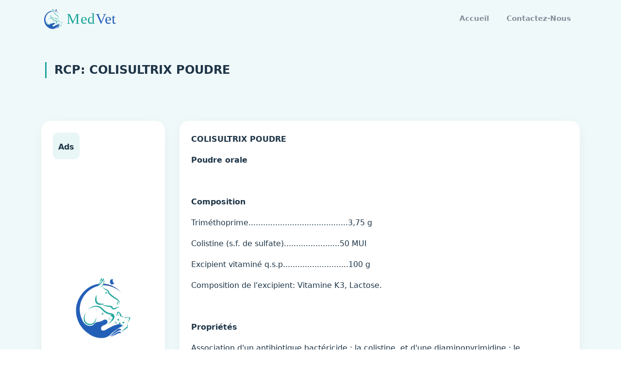

--- FILE ---
content_type: text/html; charset=UTF-8
request_url: https://medvet.ma/medicaments/rcps/294
body_size: 5122
content:
<!DOCTYPE html>
<html lang="fr">
<head>
    <meta name="author" content="medvet">
    <meta name="google-site-verification" content="N6dBJO0SUr0sv9luOLZ3vNydnzDr6LGi_N_HulqUknA" />
    <meta http-equiv="Content-Type" content="text/html; charset=utf-8" />
    <meta http-equiv="X-UA-Compatible" content="IE=edge">
    <meta name="viewport" content="width=device-width, initial-scale=1">
    <meta name="csrf-token" content="aFnyhqLIKoilZMZ9I3xldIyMIZbYTS0CPVMsC2Dq" />
    <title>RCP COLISULTRIX POUDRE</title>

    <meta name="description" content="RCP - COLISULTRIX POUDRE" />
    <meta name="keywords" content="medvet,medvet maroc, médicaments vétérinaires, médicaments vétérinaires  commercialisés au maroc, vétérinaire, médicament, médicament en ligne, vétérinaire au maroc, RCP, caracteristiques pharmaceutiques">
    <link rel="canonical" href="https://medvet.ma/medicaments/rcps/294" />
    <meta property="og:title" content="medvet - Index des Médicaments vétérinaires commercialisés au Maroc" />
    <meta property="og:type" content="website" />
    <meta property="og:url" content="https://medvet.ma/medicaments/rcps/294" />
    <meta property="og:description" content="RCP - COLISULTRIX POUDRE" />
    <meta property="og:image" content="https://medvet.ma/images/twitter_medvet.png" />
    <meta property="og:image:alt" content="logo medevet maroc" />
    <meta property="og:locale" content="fr_FR" />

    <meta name="twitter:card" content="medvet - Index des Médicaments vétérinaires commercialisés au Maroc" />
    <meta name="twitter:site" content="https://medvet.ma/medicaments/rcps/294" />
    <meta name="twitter:creator" content="@medvet_maroc" />
    <meta name="twitter:title" content="medvet - Index des Médicaments vétérinaires commercialisés au Maroc" />
    <meta name="twitter:description" content="RCP - COLISULTRIX POUDRE" />
    <meta name="twitter:image" content="https://medvet.ma/images/twitter_medvet.png" />

    <!-- favicon -->
    <link rel="shortcut icon" href="https://medvet.ma/images/favicon.ico">
    <!-- css -->
    <link rel="stylesheet" type="text/css" href="https://medvet.ma/css/all.css" />
    <link rel="stylesheet" type="text/css" href="https://medvet.ma/css/style.css"/>

    <!-- Google tag (gtag.js) -->
    <script async src="https://www.googletagmanager.com/gtag/js?id=UA-172137670-1"></script>
    <script>
      window.dataLayer = window.dataLayer || [];
      function gtag(){dataLayer.push(arguments);}
      gtag('js', new Date());
    
      gtag('config', 'UA-172137670-1');
    </script>

    <script src="https://medvet.ma/js/script_02.js" async></script>
    <script src="https://medvet.ma/js/script_01.js"></script>
    <!--<script async src="https://pagead2.googlesyndication.com/pagead/js/adsbygoogle.js"></script>-->

</head>

<body data-spy="scroll" data-target="#navbarCollapse">
    <!--Navbar Start-->
        <nav class="navbar navbar-expand-lg fixed-top navbar-custom sticky sticky-dark">
        <div class="container">
            <!-- LOGO -->
            <a class="navbar-brand logo" href="https://medvet.ma/medicaments">
                <img src="https://medvet.ma/images/logo-medVet.svg" alt="MedVet au maroc" height="45" />
            </a>
            <button class="navbar-toggler" type="button" data-toggle="collapse" data-target="#navbarCollapse"
                aria-controls="navbarCollapse" aria-expanded="false" aria-label="Toggle navigation">
                <i class="mdi mdi-menu"></i>
            </button>
            <div class="collapse navbar-collapse" id="navbarCollapse">
                <ul class="navbar-nav ml-auto navbar-center" id="mySidenav">
                    <li class="nav-item">
                        <a href="https://medvet.ma/medicaments" class="nav-link">Accueil</a>
                    </li>
                    <li class="nav-item">
                        <a href="#contact" class="nav-link smoothlink">Contactez-Nous</a>
                    </li>
                </ul>
            </div>
        </div>
    </nav>
    <!-- Navbar End -->

        <!-- start HOME -->
    <section class="bg-home bg-light" id="home">
        <div class="home-center">
            <div class="home-desc-center">
                <div class="container">
                    <!-- start row -->
                    <div class="row pb-5">
                        <div class="col-md-12 col-lg-12 m-2">
                            <div class="title-single-box">
                            <h1 class="title-single ml-3"> RCP: COLISULTRIX POUDRE</h1>
                            </div>
                        </div>
                    </div>
                    <div class="row d-block d-sm-none pt-2 pb-2">
                        <ins class="adsbygoogle"
                            style="display:block;position:relative;"
                            data-ad-client="ca-pub-0749699200288754"
                            data-ad-slot="2413207783"
                            data-ad-format="auto"
                            data-full-width-responsive="true"></ins>
                    </div>
                    <div class="row">
                        <div class="col-lg-3 col-sm-12 d-none d-sm-block">
                            <div class="services-box bg-white p-4 mt-4">
                                <div class="services-icon bg-soft-primary font-weight-bolder">
                                    Ads
                                </div>
                                <div class="pt-5 pb-5">
                                    <img src="https://medvet.ma/images/pub-desktop.png" class="img-fluid" alt="Panneau publicitaire" />
                                </div>
                            </div>
                        </div>
                        <div class="col-lg-9 pt-4 pt-md-0">
                            <div class="services-box bg-white p-4 mt-4">
                                <p><strong>COLISULTRIX POUDRE</strong></p>
<p><strong>Poudre orale</strong></p>
<p><strong>&nbsp;</strong></p>
<p><strong>Composition </strong></p>
<p>Trim&eacute;thoprime.........................................3,75 g</p>
<p>Colistine (s.f. de sulfate).......................50 MUI</p>
<p>Excipient vitamin&eacute; q.s.p...........................100 g</p>
<p>Composition de l'excipient: Vitamine K3, Lactose.</p>
<p><strong>&nbsp;</strong></p>
<p><strong>Propri&eacute;t&eacute;s </strong></p>
<p>Association d'un antibiotique bact&eacute;ricide : la colistine, et d'une diaminopyrimidine : le trim&eacute;thoprime. Le spectre d'activit&eacute; du trim&eacute;thoprime s'&eacute;tend des germes Gram positif</p>
<p>(<em>Staphylococcus, Listeria</em>) aux germes Gram n&eacute;gatif (<em>Salmonella, Pasteurella, Klebsiella, E.</em></p>
<p><em>Col</em>i) et l'association &agrave; la colistine permet d'&eacute;largir ce spectre vers les bacilles Gram n&eacute;gatif (<em>Pseudomonas, Acinetobacter</em>). Leur mode d'action est diff&eacute;rent, la colistine agit sur les bact&eacute;ries sensibles par lyse pari&eacute;tale, et le trim&eacute;thoprime agit en inhibant la synth&egrave;se des nucl&eacute;oprot&eacute;ines bact&eacute;riennes. Apr&egrave;s administration orale, la colistine n'est pratiquement pas absorb&eacute;e et exerce son activit&eacute; au niveau gastro-intestinal, alors que le</p>
<p>trim&eacute;thoprime est bien absorb&eacute; et diffuse vers tous les tissus et les s&eacute;cr&eacute;tions, puis est &eacute;limin&eacute; par voie r&eacute;nale.</p>
<p><strong>&nbsp;</strong></p>
<p><strong>&nbsp;Indications </strong></p>
<p>Chez les veaux, les agneaux, les chevreaux, les porcins, les volailles et les lapins : affections &agrave; germes sensibles &agrave; la colistine et au trim&eacute;thoprime.</p>
<p><strong>&nbsp;</strong></p>
<p><strong>Administration et&nbsp; posologie </strong>&nbsp;</p>
<p>Voie orale, &agrave; administrer en solution dans l'eau de boisson.</p>
<p>&nbsp;&nbsp;&nbsp; Volailles :</p>
<p>- Colistine : 75 000 U.I/kg/j pendant 3 jours ;</p>
<p>- Trim&eacute;thoprime : 10 mg/kg/j pendant 3 jours.</p>
<p>Soit : 1 &agrave; 2,5 g de COLISULTRIX par litre d'eau de boisson sans d&eacute;passer 1 g par litre chez les jeunes volailles au d&eacute;marrage.</p>
<p>&nbsp;&nbsp; Veaux, agneaux, chevreaux, porcins, lapins :</p>
<p>- Colistine : 50 000 U.I./kg/1211 pendant 3 jours ;</p>
<p>- Trim&eacute;thoprime : 5mg/kg/12h pendant 3 jours.</p>
<p>Soit : 2 &agrave; 2,5 g de COLISULTRIX pour 10 kg de&nbsp; poids vif &agrave; r&eacute;partir en deux prises journali&egrave;res et sans d&eacute;passer 30 g par animal.</p>
<p><strong>&nbsp;</strong></p>
<p><strong>&nbsp;Pr&eacute;cautions d&rsquo;emploi </strong></p>
<p>Ne pas administrer en cas d'insuffisance h&eacute;patique ou r&eacute;nale grave.</p>
<p><strong>&nbsp;</strong></p>
<p><strong>D&eacute;lais d&rsquo;attente </strong></p>
<p>- Viandes et abats : 7 jours</p>
<p>- &OElig;ufs: ne pas administrer aux volailles pondeuses dont les &oelig;ufs sont destin&eacute;s &agrave; la consommation humaine.&nbsp;&nbsp;&nbsp;&nbsp;&nbsp;&nbsp;&nbsp;&nbsp;&nbsp;&nbsp;&nbsp;&nbsp;&nbsp;&nbsp;&nbsp;&nbsp;&nbsp;&nbsp;&nbsp;&nbsp;&nbsp;&nbsp;&nbsp;&nbsp;</p>
<p><strong>&nbsp;</strong></p>
<p><strong>Cat&eacute;gorie&nbsp;&nbsp;&nbsp; </strong>&nbsp;</p>
<p>Anti-infectieux pour veaux, agneaux, chevreaux, porcins, volailles et lapins</p>
<p><strong>&nbsp;</strong></p>
<p><strong>Pr&eacute;sentations</strong></p>
<p>Bo&icirc;te de 10 sachets de 100 g. Pots de 1 kg et de 2 kg.</p>
<p>Sacs de 5 kg et de 25 kg.</p>
<p>&nbsp;</p>
<p><strong>MCI</strong></p>
                            </div>
                            <div class="services-box bg-white p-4 mt-4">
                                <div class="col-12">
                                    <div class="row">
                                        <div class="col-md-12">
                                            <div class="form-group">
                                                <label class="font-weight-bolder">Especes cibles</label>
                                                <p>
                                                    chevreaux,ovins :agneaux,veaux,volailles,porcins
                                                </p>
                                            </div>
                                        </div>
                                    </div>
                                    <div class="row">
                                        <div class="col-md-6">
                                            <div class="form-group">
                                                <label class="font-weight-bolder">Contre indications</label>
                                                <p>
                                                    ne pas utiliser en cas d’allergie connue au triméthoprime. ne pas utiliser chez les espèces pondeuses productrices d’œufs de consommation, 4 semaines avant le démarrage de la ponte et pendant celle-ci.
                                                </p>
                                            </div>
                                        </div>
                                        <div class="col-md-6">
                                            <div class="form-group">
                                                <label class="font-weight-bolder">Indications therapeutiques</label>
                                                <p>
                                                    traitement des affections à germes sensibles au triméthoprime et à la colistine.
                                                </p>
                                            </div>
                                        </div>
                                    </div>
                                    <div class="row">
                                        <div class="col-md-12">
                                            <div class="form-group">
                                                <label class="font-weight-bolder">Posologie et administration</label>
                                                <p>
                                                    <ul><li>voie orale, à administrer en solution dans l'eau de boisson. </li><li> volailles : colistine : 75 000 u.i/kg/j pendant 3 jours </li><li> triméthoprime : 10 mg/kg/j pendant 3 jours. soit : 1 à 2,5 g de colisultrix par litre d'eau de boisson sans dépasser 1 g par litre chez les jeunes volailles au démarrage. </li><li> veaux, agneaux, chevreaux, porcins, lapins : </li><li> colistine : 50 000 u.i./kg/1211 pendant 3 jours </li><li> </li><li> triméthoprime : 5mg/kg/12h pendant 3 jours. soit : 2 à 2,5 g de colisultrix pour 10 kg de poids vif à répartir en deux prises journalières et sans dépasser 30 g par animal. </li></ul>
                                                </p>
                                            </div>
                                        </div>
                                    </div>
                                </div>
                            </div>
                        </div>
                    </div>
                    <!-- end row -->
                </div>
            </div>
        </div>
    </section>
    <!-- END HOME -->

    <!-- START CONTACT -->
    <section class="section" id="contact">
        <div class="container">
            <div class="row">
                <div class="col-lg-12">
                    <div class="title-box text-center">
                        <p class="title-heading d-inline  mt-4">Comment pouvons</p> <h3 class="d-inline text-primary">medvet</h3> <p class="title-heading d-inline"> vous aider ?</p>
                        <p class="text-muted f-17 mt-3">
                            Contactez le support client MedVet ci-dessous.
                        </p>
                        <img src="https://medvet.ma/images/home-border.png" height="15" class="mt-3" alt="Medvet au maroc" />
                    </div>
                </div>
            </div>

            <div class="row mt-5 pt-4">
                <div class="col-lg-4">
                    <div class="row">
                        <div class="col-md-12 mt-3">
                            <div class="card">
                                <a class="text-reset text-decoration-none" href="/cdn-cgi/l/email-protection#ed8e8283998c8e99ad8088899b8899c3808c">
                                    <div class="card-body">
                                        <h5>Email</h5>
                                        <p class="text-muted"><span class="__cf_email__" data-cfemail="70131f1e04111304301d15140615045e1d11">[email&#160;protected]</span></p>
                                    </div>
                                </a>
                            </div>
                        </div>
                        <div class="col-md-12 mt-3">
                            <div class="card">
                                <div class="card-body">
                                    <h5>Sohaib BAALOUACH</h5>
                                    <p class="text-muted">Docteur Vétérinaire.</p>
                                </div>
                            </div>
                        </div>
                        <div class="col-md-12 mt-3">
                            <div class="card">
                                <div class="card-body">
                                    <h5>Mohamed OUKESSOU</h5>
                                    <p class="text-muted">Docteur Vétérinaire, Professeur Enseig. Sup.</p>
                                </div>
                            </div>
                        </div>
                    </div>
                </div>
                <div class="col-lg-8">
                    <div class="custom-form">
                        <form action="https://medvet.ma/home/contacts" method="POST">
                            <input type="hidden" name="_token" value="aFnyhqLIKoilZMZ9I3xldIyMIZbYTS0CPVMsC2Dq">                            <div class="row">
                                <div class="col-lg-6">
                                    <div class="form-group mt-3">
                                        <label for="name" class="contact-lable">Nom complet</label>
                                        <input name="name" id="name" class="form-control  " type="text">
                                                                            </div>
                                </div>
                                <div class="col-lg-6">
                                    <div class="form-group mt-3" data-toggle="tooltip" data-placement="top" title="(212)-707-107-677">
                                        <label for="phone" class="contact-lable">Téléphone</label>
                                        <input name="phone" id="phone" class="form-control  " type="tel"  placeholder="(212)-___-___-___">
                                                                            </div>
                                </div>
                            </div>
                            <div class="row">
                                <div class="col-lg-12">
                                    <div class="form-group mt-3">
                                        <label for="email" class="contact-lable">E-mail</label>
                                        <input name="email" id="email" class="form-control " type="email">
                                                                            </div>
                                </div>
                            </div>
                            <div class="row">
                                <div class="col-lg-12">
                                    <div class="form-group mt-3">
                                        <label for="subject" class="contact-lable">Sujet</label>
                                        <input name="subject" id="subject" class="form-control " type="text">
                                                                            </div>
                                </div>
                            </div>
                            <div class="row">
                                <div class="col-lg-12">
                                    <div class="form-group mt-3">
                                        <label for="message" class="contact-lable">Message</label>
                                        <textarea name="message" id="message" rows="5" class="form-control "></textarea>
                                                                            </div>
                                </div>
                            </div>
                            <div class="row">
                                <div class="col-lg-12 mt-3 text-right">
                                    <button class="btn btn-primary btn-round" type="button">
                                        Envoyer le message
                                    </button>
                                </div>
                            </div>
                        </form>
                    </div>
                </div>
            </div>

        </div>
    </section>
    <!-- END CONTACT -->

    <!-- START FOOTER -->
    <section class="section bg-light bg-footer pb-5">
        <div class="container">
            <div class="row">
                <div class="col-lg-7">
                    <div class="footer-info mt-4">
                        <div class="pr-4 mt-4">
                            <h3>MedVet maroc</h3>
                            <p class="text-dark mt-3 font-16 text-justify">
                                MedVet est la première application Web des médicaments vétérinaires commercialisés au Maroc, destinée aux vétérinaires praticiens et étudiants vétérinaires.
                            </p>
                            <p class="text-dark mt-3 font-16 text-justify">
                                MedVet est une solution digitale complète, mise à jour en permanence et permet de trouver des informations clés sur tous les médicaments vétérinaires via une plateforme facile et compréhensible.
                            </p>
                        </div>
                        <div class="team-social mt-4 pt-2">
                            <ul class="list-inline mb-0">
                                <li class="list-inline-item">
                                    <a href="https://www.facebook.com/MedvetApp" target="_blank"><i class="mdi mdi-facebook f-20"></i></a>
                                </li>
                                <li class="list-inline-item">
                                    <a href="https://www.instagram.com/medvet.ma/" target="_blank"><i class="mdi mdi-instagram f-20"></i></a>
                                </li>
                                <li class="list-inline-item">
                                    <a href="https://twitter.com/medvet_maroc" target="_blank"><i class="mdi mdi-twitter f-20"></i></a>
                                </li>
                                <li class="list-inline-item">
                                    <a href="https://www.linkedin.com/company/medvet-ma" target="_blank"><i class="mdi mdi-linkedin f-20"></i></a>
                                </li>
                            </ul>
                        </div>

                    </div>
                </div>

                <div class="col-lg-4 mt-5">
                    <p class="f-20 font-weight-bold">Réferences</p>
                    <div class="footer-link mt-3">
                        <blockquote class="blockquote">
                            <h6 class="mb-0 font-14">DPIV</h6>
                            <footer class="blockquote-footer text-primary font-14"><cite title="Division de la Pharmacie et des Intrants Vétérinaires">Division de la Pharmacie et des Intrants Vétérinaires</cite></footer>
                        </blockquote>
                        <blockquote class="blockquote">
                            <h6 class="mb-0 font-14">DMVM 2016</h6>
                            <footer class="blockquote-footer text-primary font-14"><cite title="Dictionnaire des médicaments Vétérinaires au maroc 2016">Dictionnaire des médicaments Vétérinaires au maroc 2016</cite></footer>
                        </blockquote>
                        <blockquote class="blockquote">
                            <h6 class="mb-0 font-14">Contact 24 société pharmaceutique Vétérinaires</h6>
                        </blockquote>
                    </div>
                </div>

            </div>

            <hr class="my-5">
            <div class="row">
                <div class="col-12">
                    <div class="text-center">
                        <p class="font-14 text-muted mb-0">© Copyright Medvet 2020 - 2026 | Réalisation  <a href="https://www.linkedin.com/in/abdelhakim-baalouach/" target="_blank">Abdelhakim Baalouach - Développeur Web </a> </p>
                    </div>
                </div>
            </div>
        </div>
    </section>
    <!-- END FOOTER -->
    
    <script data-cfasync="false" src="/cdn-cgi/scripts/5c5dd728/cloudflare-static/email-decode.min.js"></script><script src="https://medvet.ma/js/app.js" ></script>
    <!--<script>
     (adsbygoogle = window.adsbygoogle || []).push({});
    </script>-->
    <noscript>Your browser does not support JavaScript!</noscript>
<script defer src="https://static.cloudflareinsights.com/beacon.min.js/vcd15cbe7772f49c399c6a5babf22c1241717689176015" integrity="sha512-ZpsOmlRQV6y907TI0dKBHq9Md29nnaEIPlkf84rnaERnq6zvWvPUqr2ft8M1aS28oN72PdrCzSjY4U6VaAw1EQ==" data-cf-beacon='{"version":"2024.11.0","token":"a0d53c056b8046d287275c5b38630b40","r":1,"server_timing":{"name":{"cfCacheStatus":true,"cfEdge":true,"cfExtPri":true,"cfL4":true,"cfOrigin":true,"cfSpeedBrain":true},"location_startswith":null}}' crossorigin="anonymous"></script>
</body>

</html>

--- FILE ---
content_type: text/css
request_url: https://medvet.ma/css/style.css
body_size: 1709
content:
@import url(https://cdn.materialdesignicons.com/5.4.55/css/materialdesignicons.min.css);body{font-family:system-ui;font-size:16px;color:#1e3547}h1,h2,h3,h4,h5,h6{font-weight:700;line-height:1.4}.btn,.btn:focus,button,button:focus{outline:0!important;box-shadow:none!important}a{text-decoration:none!important;outline:0}p{line-height:1.7}.section{padding-top:100px;padding-bottom:100px;position:relative}.btn{font-size:15px;padding:.6rem 1.3rem;transition:all .4s;font-weight:600}.btn:hover{outline:0;text-decoration:none;transform:translateY(-4px)}.f-16{font-size:16px}.f-17{font-size:17px}.f-20{font-size:20px}.title-box .title-heading{font-size:30px}.bg-soft-primary{background-color:rgba(30,165,154,.1)!important}.text-primary{color:#1ea59a!important}.btn-primary{background:#1ea59a!important;border-color:#1ea59a!important}.btn-primary .open>.dropdown-toggle.btn-primary,.btn-primary.active,.btn-primary.focus,.btn-primary:active,.btn-primary:focus,.btn-primary:hover,.btn-primary:not(:disabled):not(.disabled):active,.btn-primary:not(:disabled):not(.disabled):active:focus{background:#1b948a;border-color:#1b948a}.btn-outline-primary{color:#1ea59a;border-color:#1ea59a}.btn-outline-primary .open>.dropdown-toggle.btn-primary,.btn-outline-primary.active,.btn-outline-primary.focus,.btn-outline-primary:active,.btn-outline-primary:focus,.btn-outline-primary:hover,.btn-outline-primary:not(:disabled):not(.disabled):active,.btn-outline-primary:not(:disabled):not(.disabled):active:focus{background:#1ea59a;border-color:#1ea59a}.btn-success{background:#00c99c!important;border-color:#00c99c!important}.btn-success .open>.dropdown-toggle.btn-primary,.btn-success.active,.btn-success.focus,.btn-success:active,.btn-success:focus,.btn-success:hover,.btn-success:not(:disabled):not(.disabled):active,.btn-success:not(:disabled):not(.disabled):active:focus{background:#00b58c;border-color:#00b58c}.bg-info{background-color:#15b2ec!important}.btn-info{background:#15b2ec!important;border-color:#15b2ec!important}.btn-info .open>.dropdown-toggle.btn-primary,.btn-info.active,.btn-info.focus,.btn-info:active,.btn-info:focus,.btn-info:hover,.btn-info:not(:disabled):not(.disabled):active,.btn-info:not(:disabled):not(.disabled):active:focus{background:#12a5db;border-color:#12a5db}.btn-outline-warning{color:#f5a416;border-color:#f5a416}.btn-outline-warning .open>.dropdown-toggle.btn-primary,.btn-outline-warning.active,.btn-outline-warning.focus,.btn-outline-warning:active,.btn-outline-warning:focus,.btn-outline-warning:hover,.btn-outline-warning:not(:disabled):not(.disabled):active,.btn-outline-warning:not(:disabled):not(.disabled):active:focus{background:#f5a416;border-color:#f5a416}.btn-danger{background:#fb7179!important;border-color:#fb7179!important}.btn-danger .open>.dropdown-toggle.btn-primary,.btn-danger.active,.btn-danger.focus,.btn-danger:active,.btn-danger:focus,.btn-danger:hover,.btn-danger:not(:disabled):not(.disabled):active,.btn-danger:not(:disabled):not(.disabled):active:focus{background:#fa5d66;border-color:#fa5d66}.text-orange{color:#fff8f6!important}.text-dark{color:#1e3547!important}.text-muted{color:#828f99!important}.bg-white{background-color:#fff!important}.bg-light{background-color:#f0f9fa!important}.navbar-custom{padding:0;width:100%;border-radius:0;z-index:999;margin-bottom:0;transition:all .5s ease-in-out}.navbar-custom .navbar-nav li a{line-height:26px;color:#828f99;font-size:15px;text-transform:capitalize;transition:all .5s;background-color:transparent!important;padding:25px 0;margin:0 10px;font-weight:600}.navbar-toggler{font-size:24px;margin-top:5px;margin-bottom:0;color:#1e3547}.navbar-custom .navbar-nav li a.active,.navbar-custom .navbar-nav li a:active,.navbar-custom .navbar-nav li a:hover{color:#1ea59a!important}.nav .open>a,.nav .open>a:focus,.nav .open>a:hover{background-color:transparent;border-color:#337ab7}.nav-sticky.navbar-custom{margin-top:0;padding:0;background-color:#fff;box-shadow:0 5px 30px -10px rgba(0,0,0,.1)}.nav-sticky.navbar-custom.sticky-dark{background-color:#fff;top:0}.nav-sticky.navbar-custom .navbar-nav li a.active,.nav-sticky.navbar-custom .navbar-nav li a:active,.nav-sticky.navbar-custom .navbar-nav li a:hover{color:#1ea59a!important}.nav-sticky .navbar-nav{margin-top:0}.home-center{display:table;width:100%;height:100%}.home-desc-center{display:table-cell;vertical-align:middle}.bg-home{padding:120px 0;border-radius:0 0 0 450px}.bg-home,.home-img{position:relative}.home-img .animation-2{bottom:60px;right:-30px;-webkit-animation:bounce 7.5s infinite alternate;animation:bounce 7.5s infinite alternate;background-color:#2f3c71;box-shadow:0 20px 30px 0 rgba(48,61,114,.4);top:-60px;right:60px;-webkit-animation:spin 2s infinite alternate;animation:spin 2s infinite alternate}.home-img .animation-2,.home-img .animation-3{border-radius:50%;position:absolute;width:25px;height:25px}.home-img .animation-3{background-color:#f5828b;box-shadow:0 20px 30px 0 rgba(245,130,139,.4);bottom:50px;left:-45px;-webkit-animation:spin 3s infinite alternate;animation:spin 3s infinite alternate}@-webkit-keyframes zoom1{0%{transform:scale(.9)}to{transform:scale(1.5)}}@keyframes zoom1{0%{transform:scale(.9)}to{transform:scale(1.5)}}@-webkit-keyframes spin{0%{transform:translateY(0)}to{transform:translateY(40px)}}@keyframes spin{0%{transform:translateY(0)}to{transform:translateY(40px)}}@-webkit-keyframes bounce{0%{transform:rotate(0)}25%{transform:rotate(90deg)}50%{transform:rotate(180deg)}75%{transform:rotate(270deg)}to{transform:rotate(1turn)}}@keyframes bounce{0%{transform:rotate(0)}25%{transform:rotate(90deg)}50%{transform:rotate(180deg)}75%{transform:rotate(270deg)}to{transform:rotate(1turn)}}.main-slider .flex-control-paging li a.flex-active{background-color:transparent}.services-box{box-shadow:0 5px 30px -10px rgba(0,0,0,.1);border-radius:20px}.services-box .services-icon{width:55px;height:55px;line-height:60px;text-align:center;border-radius:10px;display:inline-block}.services-box .services-icon i{font-size:28px;color:#1ea59a}.team-social i{width:38px;height:38px;display:inline-block;line-height:34px;background-color:#f0f9fa;border-radius:50%;text-align:center;border:2px solid #dbf1f1;font-size:16px}.team-social i:hover{color:#fff;background-color:#1ea59a;transition:all .5s}textarea.form-control{height:auto!important}.error{margin:8px 0;display:none;color:#fb7179}.custom-form .form-control{height:44px;font-size:15px;padding-left:15px;border-color:#e6eef6;color:#828f99}.custom-form .form-control:focus{border-color:#1ea59a;outline:0;box-shadow:none}.custom-form .contact-lable{position:absolute;left:27px;top:7px;line-height:20px;font-weight:500;color:#828f99;background:#fbfdfe;margin:0;padding:0 7px;z-index:1}.login-box{box-shadow:0 5px 30px -10px rgba(0,0,0,.1)}.bg-footer{border-radius:450px 0 0 0}.footer-link a{color:#828f99;line-height:38px;font-size:15px;transition:all .5s}.footer-link a:hover{color:#1ea59a}@media (min-width:200px) and (max-width:992px){.topbar{display:none}.navbar-custom{margin-top:0;padding:15px 0!important;background-color:#fff!important;box-shadow:0 -2px 10px rgba(67,83,255,.14);color:#fff!important;top:0}.navbar-custom .navbar-nav{margin-top:0}.navbar-custom .navbar-nav li.active{border-color:transparent}.navbar-custom .navbar-nav li a{transition:all .4s;color:#1e3547!important;margin:0;padding:6px 0;border-top:none!important}.navbar-custom>.container{width:90%}.navbar-custom .navbar-nav li a:active,.navbar-custom .navbar-nav li a:hover,.navbar-custom .navbar-nav li.active a{color:#1ea59a!important;border-top:none!important}.navbar-toggler{font-size:24px;margin-top:0;margin-bottom:0;color:#1e3547}}.title-single-box{border-left:3px solid #1ea59a}.title-single-box .title-single{font-weight:600;font-size:1.5rem}@media (min-width:768px){.title-single-box .title-single{font-size:1.1rem}}@media (min-width:992px){.title-single-box .title-single{font-size:1.5rem}}.text-error{font-size:15px;color:#ad1d1d}.font-18{font-size:18px}.font-14{font-size:14px}.table td,.table th{text-transform:uppercase}div.dtr-bs-modal table.table tr:first-child td{border-top:none;word-break:break-word}@media (min-width:576px){.modal.show .modal-dialog{max-width:80%!important;margin:0 auto!important}}.dtr-details td:first-child{font-weight:700}@media (max-width:576px){div.dtr-bs-modal table.table tr{display:table;width:100%;margin-bottom:20px}div.dtr-bs-modal table.table tr td{display:table-row;border:none;word-break:break-word}.pagination li{display:none}.pagination li.active,.pagination li.next,.pagination li.previous{display:block}#dataTable-index_paginate{width:100%;display:flex;justify-content:center}.title-single-box .title-single{font-weight:600;font-size:1.1rem}table.table-bordered.dataTable tbody td{border-bottom-width:0;width:31%!important;font-size:15px;word-wrap:break-word!important}}.lds-ellipsis{display:inline-block;position:relative;width:80px;height:80px}.lds-ellipsis div{position:absolute;top:33px;width:13px;height:13px;border-radius:50%;background:#15b2ec;animation-timing-function:cubic-bezier(0,1,1,0)}.lds-ellipsis div:nth-child(1){left:8px;animation:lds-ellipsis1 .6s infinite}.lds-ellipsis div:nth-child(2){left:8px;animation:lds-ellipsis2 .6s infinite}.lds-ellipsis div:nth-child(3){left:32px;animation:lds-ellipsis2 .6s infinite}.lds-ellipsis div:nth-child(4){left:56px;animation:lds-ellipsis3 .6s infinite}@keyframes lds-ellipsis1{0%{transform:scale(0)}100%{transform:scale(1)}}@keyframes lds-ellipsis3{0%{transform:scale(1)}100%{transform:scale(0)}}@keyframes lds-ellipsis2{0%{transform:translate(0,0)}100%{transform:translate(24px,0)}}


--- FILE ---
content_type: text/javascript
request_url: https://medvet.ma/js/script_02.js
body_size: 30161
content:
!function(t,e){"object"==typeof exports&&"undefined"!=typeof module?module.exports=e():"function"==typeof define&&define.amd?define(e):t.Sweetalert2=e()}(this,(function(){"use strict";var t="swal2-",e=function(e){var n={};for(var r in e)n[e[r]]=t+e[r];return n},n=e(["container","in","iosfix","modal","overlay","fade","show","hide","noanimation","close","title","content","spacer","confirm","cancel","icon","image","input","file","range","select","radio","checkbox","textarea","inputerror","validationerror","progresssteps","activeprogressstep","progresscircle","progressline","loading","styled"]),r=e(["success","warning","info","question","error"]),i={title:"",text:"",html:"",type:null,customClass:"",animation:!0,allowOutsideClick:!0,allowEscapeKey:!0,showConfirmButton:!0,showCancelButton:!1,preConfirm:null,confirmButtonText:"OK",confirmButtonColor:"#3085d6",confirmButtonClass:null,cancelButtonText:"Cancel",cancelButtonColor:"#aaa",cancelButtonClass:null,buttonsStyling:!0,reverseButtons:!1,focusCancel:!1,showCloseButton:!1,showLoaderOnConfirm:!1,imageUrl:null,imageWidth:null,imageHeight:null,imageClass:null,timer:null,width:500,padding:20,background:"#fff",input:null,inputPlaceholder:"",inputValue:"",inputOptions:{},inputAutoTrim:!0,inputClass:null,inputAttributes:{},inputValidator:null,progressSteps:[],currentProgressStep:null,progressStepsDistance:"40px",onOpen:null,onClose:null},o=('\n  <div class="'+n.modal+'" style="display: none" tabIndex="-1">\n    <ul class="'+n.progresssteps+'"></ul>\n    <div class="'+n.icon+" "+r.error+'">\n      <span class="x-mark"><span class="line left"></span><span class="line right"></span></span>\n    </div>\n    <div class="'+n.icon+" "+r.question+'">?</div>\n    <div class="'+n.icon+" "+r.warning+'">!</div>\n    <div class="'+n.icon+" "+r.info+'">i</div>\n    <div class="'+n.icon+" "+r.success+'">\n      <span class="line tip"></span> <span class="line long"></span>\n      <div class="placeholder"></div> <div class="fix"></div>\n    </div>\n    <img class="'+n.image+'">\n    <h2 class="'+n.title+'"></h2>\n    <div class="'+n.content+'"></div>\n    <input class="'+n.input+'">\n    <input type="file" class="'+n.file+'">\n    <div class="'+n.range+'">\n      <output></output>\n      <input type="range">\n    </div>\n    <select class="'+n.select+'"></select>\n    <div class="'+n.radio+'"></div>\n    <label for="'+n.checkbox+'" class="'+n.checkbox+'">\n      <input type="checkbox">\n    </label>\n    <textarea class="'+n.textarea+'"></textarea>\n    <div class="'+n.validationerror+'"></div>\n    <hr class="'+n.spacer+'">\n    <button type="button" class="'+n.confirm+'">OK</button>\n    <button type="button" class="'+n.cancel+'">Cancel</button>\n    <span class="'+n.close+'">&times;</span>\n  </div>\n').replace(/(^|\n)\s*/g,""),s=void 0,a=document.getElementsByClassName(n.container);a.length?s=a[0]:((s=document.createElement("div")).className=n.container,s.innerHTML=o);var u=function(t,e){(t=String(t).replace(/[^0-9a-f]/gi,"")).length<6&&(t=t[0]+t[0]+t[1]+t[1]+t[2]+t[2]),e=e||0;for(var n="#",r=0;r<3;r++){var i=parseInt(t.substr(2*r,2),16);n+=("00"+(i=Math.round(Math.min(Math.max(0,i+i*e),255)).toString(16))).substr(i.length)}return n},l={previousWindowKeyDown:null,previousActiveElement:null,previousBodyPadding:null},c=function(t){return s.querySelector("."+t)},h=function(){return document.body.querySelector("."+n.modal)||function(){if("undefined"!=typeof document){if(!document.getElementsByClassName(n.container).length){document.body.appendChild(s);var t=h(),e=S(t,n.input),r=S(t,n.file),i=t.querySelector("."+n.range+" input"),o=t.querySelector("."+n.range+" output"),a=S(t,n.select),u=t.querySelector("."+n.checkbox+" input"),l=S(t,n.textarea);return e.oninput=function(){U.resetValidationError()},e.onkeydown=function(t){setTimeout((function(){13===t.keyCode&&(t.stopPropagation(),U.clickConfirm())}),0)},r.onchange=function(){U.resetValidationError()},i.oninput=function(){U.resetValidationError(),o.value=i.value},i.onchange=function(){U.resetValidationError(),i.previousSibling.value=i.value},a.onchange=function(){U.resetValidationError()},u.onchange=function(){U.resetValidationError()},l.oninput=function(){U.resetValidationError()},t}}else console.error("SweetAlert2 requires document to initialize")}()},f=function(){return c(n.title)},p=function(){return c(n.content)},d=function(){return c(n.image)},m=function(){return c(n.spacer)},_=function(){return c(n.progresssteps)},g=function(){return c(n.validationerror)},v=function(){return c(n.confirm)},y=function(){return c(n.cancel)},b=function(){return c(n.close)},w=function(e){var n=[v(),y()];return e&&n.reverse(),n.concat(Array.prototype.slice.call(h().querySelectorAll("button:not([class^="+t+"]), input:not([type=hidden]), textarea, select")))},x=function(t,e){return!!t.classList&&t.classList.contains(e)},T=function(t){if(t.focus(),"file"!==t.type){var e=t.value;t.value="",t.value=e}},k=function(t,e){t&&e&&e.split(/\s+/).filter(Boolean).forEach((function(e){t.classList.add(e)}))},C=function(t,e){t&&e&&e.split(/\s+/).filter(Boolean).forEach((function(e){t.classList.remove(e)}))},S=function(t,e){for(var n=0;n<t.childNodes.length;n++)if(x(t.childNodes[n],e))return t.childNodes[n]},M=function(t,e){e||(e="block"),t.style.opacity="",t.style.display=e},A=function(t){t.style.opacity="",t.style.display="none"},P=function(t){return t.offsetWidth||t.offsetHeight||t.getClientRects().length},O=function(t){if("function"==typeof MouseEvent){var e=new MouseEvent("click",{view:window,bubbles:!1,cancelable:!0});t.dispatchEvent(e)}else if(document.createEvent){var n=document.createEvent("MouseEvents");n.initEvent("click",!1,!1),t.dispatchEvent(n)}else document.createEventObject?t.fireEvent("onclick"):"function"==typeof t.onclick&&t.onclick()},E=function(){var t=document.createElement("div"),e={WebkitAnimation:"webkitAnimationEnd",OAnimation:"oAnimationEnd oanimationend",msAnimation:"MSAnimationEnd",animation:"animationend"};for(var n in e)if(e.hasOwnProperty(n)&&void 0!==t.style[n])return e[n];return!1}(),D=function(t,e){var n=void 0;return function(){clearTimeout(n),n=setTimeout((function(){n=null,t()}),e)}},B="function"==typeof Symbol&&"symbol"==typeof Symbol.iterator?function(t){return typeof t}:function(t){return t&&"function"==typeof Symbol&&t.constructor===Symbol&&t!==Symbol.prototype?"symbol":typeof t},L=(function(){function t(t){this.value=t}function e(e){function n(i,o){try{var s=e[i](o),a=s.value;a instanceof t?Promise.resolve(a.value).then((function(t){n("next",t)}),(function(t){n("throw",t)})):r(s.done?"return":"normal",s.value)}catch(t){r("throw",t)}}function r(t,e){switch(t){case"return":i.resolve({value:e,done:!0});break;case"throw":i.reject(e);break;default:i.resolve({value:e,done:!1})}(i=i.next)?n(i.key,i.arg):o=null}var i,o;this._invoke=function(t,e){return new Promise((function(r,s){var a={key:t,arg:e,resolve:r,reject:s,next:null};o?o=o.next=a:(i=o=a,n(t,e))}))},"function"!=typeof e.return&&(this.return=void 0)}"function"==typeof Symbol&&Symbol.asyncIterator&&(e.prototype[Symbol.asyncIterator]=function(){return this}),e.prototype.next=function(t){return this._invoke("next",t)},e.prototype.throw=function(t){return this._invoke("throw",t)},e.prototype.return=function(t){return this._invoke("return",t)}}(),Object.assign||function(t){for(var e=1;e<arguments.length;e++){var n=arguments[e];for(var r in n)Object.prototype.hasOwnProperty.call(n,r)&&(t[r]=n[r])}return t}),z=L({},i),R=[],F=void 0,q=function(t){var e=h();for(var o in t)i.hasOwnProperty(o)||"extraParams"===o||console.warn('SweetAlert2: Unknown parameter "'+o+'"');e.style.width="number"==typeof t.width?t.width+"px":t.width,e.style.padding=t.padding+"px",e.style.background=t.background;var s=f(),a=p(),u=v(),l=y(),c=b();if(s.innerHTML=t.title.split("\n").join("<br>"),t.text||t.html){if("object"===B(t.html))if(a.innerHTML="",0 in t.html)for(var g=0;g in t.html;g++)a.appendChild(t.html[g].cloneNode(!0));else a.appendChild(t.html.cloneNode(!0));else t.html?a.innerHTML=t.html:t.text&&(a.innerHTML=(""+t.text).split("\n").join("<br>"));M(a)}else A(a);t.showCloseButton?M(c):A(c),e.className=n.modal,t.customClass&&k(e,t.customClass);var w=_(),x=parseInt(null===t.currentProgressStep?U.getQueueStep():t.currentProgressStep,10);t.progressSteps.length?(M(w),function(t){for(;t.firstChild;)t.removeChild(t.firstChild)}(w),x>=t.progressSteps.length&&console.warn("SweetAlert2: Invalid currentProgressStep parameter, it should be less than progressSteps.length (currentProgressStep like JS arrays starts from 0)"),t.progressSteps.forEach((function(e,r){var i=document.createElement("li");if(k(i,n.progresscircle),i.innerHTML=e,r===x&&k(i,n.activeprogressstep),w.appendChild(i),r!==t.progressSteps.length-1){var o=document.createElement("li");k(o,n.progressline),o.style.width=t.progressStepsDistance,w.appendChild(o)}}))):A(w);for(var T=h().querySelectorAll("."+n.icon),S=0;S<T.length;S++)A(T[S]);if(t.type){var P=!1;for(var O in r)if(t.type===O){P=!0;break}if(!P)return console.error("SweetAlert2: Unknown alert type: "+t.type),!1;var E=e.querySelector("."+n.icon+"."+r[t.type]);switch(M(E),t.type){case"success":k(E,"animate"),k(E.querySelector(".tip"),"animate-success-tip"),k(E.querySelector(".long"),"animate-success-long");break;case"error":k(E,"animate-error-icon"),k(E.querySelector(".x-mark"),"animate-x-mark");break;case"warning":k(E,"pulse-warning")}}var D=d();t.imageUrl?(D.setAttribute("src",t.imageUrl),M(D),t.imageWidth?D.setAttribute("width",t.imageWidth):D.removeAttribute("width"),t.imageHeight?D.setAttribute("height",t.imageHeight):D.removeAttribute("height"),D.className=n.image,t.imageClass&&k(D,t.imageClass)):A(D),t.showCancelButton?l.style.display="inline-block":A(l),t.showConfirmButton?function(t,e){t.style.removeProperty?t.style.removeProperty(e):t.style.removeAttribute(e)}(u,"display"):A(u);var L=m();t.showConfirmButton||t.showCancelButton?M(L):A(L),u.innerHTML=t.confirmButtonText,l.innerHTML=t.cancelButtonText,t.buttonsStyling&&(u.style.backgroundColor=t.confirmButtonColor,l.style.backgroundColor=t.cancelButtonColor),u.className=n.confirm,k(u,t.confirmButtonClass),l.className=n.cancel,k(l,t.cancelButtonClass),t.buttonsStyling?(k(u,n.styled),k(l,n.styled)):(C(u,n.styled),C(l,n.styled),u.style.backgroundColor=u.style.borderLeftColor=u.style.borderRightColor="",l.style.backgroundColor=l.style.borderLeftColor=l.style.borderRightColor=""),!0===t.animation?C(e,n.noanimation):k(e,n.noanimation)},I=function(t,e){var r=h();t?(k(r,n.show),k(s,n.fade),C(r,n.hide)):C(r,n.fade),M(r),s.style.overflowY="hidden",E&&!x(r,n.noanimation)?r.addEventListener(E,(function t(){r.removeEventListener(E,t),s.style.overflowY="auto"})):s.style.overflowY="auto",k(s,n.in),k(document.body,n.in),N(),V(),l.previousActiveElement=document.activeElement,null!==e&&"function"==typeof e&&e(r)},N=function(){null===l.previousBodyPadding&&document.body.scrollHeight>window.innerHeight&&(l.previousBodyPadding=document.body.style.paddingRight,document.body.style.paddingRight=function(){var t=document.createElement("div");t.style.width="50px",t.style.height="50px",t.style.overflow="scroll",document.body.appendChild(t);var e=t.offsetWidth-t.clientWidth;return document.body.removeChild(t),e}()+"px")},V=function(){if(/iPad|iPhone|iPod/.test(navigator.userAgent)&&!window.MSStream&&!x(document.body,n.iosfix)){var t=document.body.scrollTop;document.body.style.top=-1*t+"px",k(document.body,n.iosfix)}},H=function(){for(var t=arguments.length,e=Array(t),r=0;r<t;r++)e[r]=arguments[r];if(void 0===e[0])return console.error("SweetAlert2 expects at least 1 attribute!"),!1;var i=L({},z);switch(B(e[0])){case"string":i.title=e[0],i.text=e[1],i.type=e[2];break;case"object":L(i,e[0]),i.extraParams=e[0].extraParams,"email"===i.input&&null===i.inputValidator&&(i.inputValidator=function(t){return new Promise((function(e,n){/^[a-zA-Z0-9._-]+@[a-zA-Z0-9.-]+\.[a-zA-Z]{2,6}$/.test(t)?e():n("Invalid email address")}))});break;default:return console.error('SweetAlert2: Unexpected type of argument! Expected "string" or "object", got '+B(e[0])),!1}q(i);var o=h();return new Promise((function(t,e){i.timer&&(o.timeout=setTimeout((function(){U.closeModal(i.onClose),e("timer")}),i.timer));var r=function(t){switch(t=t||i.input){case"select":case"textarea":case"file":return S(o,n[t]);case"checkbox":return o.querySelector("."+n.checkbox+" input");case"radio":return o.querySelector("."+n.radio+" input:checked")||o.querySelector("."+n.radio+" input:first-child");case"range":return o.querySelector("."+n.range+" input");default:return S(o,n.input)}},a=function(){var t=r();if(!t)return null;switch(i.input){case"checkbox":return t.checked?1:0;case"radio":return t.checked?t.value:null;case"file":return t.files.length?t.files[0]:null;default:return i.inputAutoTrim?t.value.trim():t.value}};i.input&&setTimeout((function(){var t=r();t&&T(t)}),0);for(var c=function(e){i.showLoaderOnConfirm&&U.showLoading(),i.preConfirm?i.preConfirm(e,i.extraParams).then((function(n){U.closeModal(i.onClose),t(n||e)}),(function(t){U.hideLoading(),t&&U.showValidationError(t)})):(U.closeModal(i.onClose),t(e))},f=function(t){var n=t||window.event,r=n.target||n.srcElement,o=v(),s=y(),l=o===r||o.contains(r),h=s===r||s.contains(r);switch(n.type){case"mouseover":case"mouseup":i.buttonsStyling&&(l?o.style.backgroundColor=u(i.confirmButtonColor,-.1):h&&(s.style.backgroundColor=u(i.cancelButtonColor,-.1)));break;case"mouseout":i.buttonsStyling&&(l?o.style.backgroundColor=i.confirmButtonColor:h&&(s.style.backgroundColor=i.cancelButtonColor));break;case"mousedown":i.buttonsStyling&&(l?o.style.backgroundColor=u(i.confirmButtonColor,-.2):h&&(s.style.backgroundColor=u(i.cancelButtonColor,-.2)));break;case"click":l&&U.isVisible()?i.input?function(){var t=a();i.inputValidator?(U.disableInput(),i.inputValidator(t,i.extraParams).then((function(){U.enableInput(),c(t)}),(function(t){U.enableInput(),t&&U.showValidationError(t)}))):c(t)}():c(!0):h&&U.isVisible()&&(U.closeModal(i.onClose),e("cancel"))}},p=o.querySelectorAll("button"),d=0;d<p.length;d++)p[d].onclick=f,p[d].onmouseover=f,p[d].onmouseout=f,p[d].onmousedown=f;b().onclick=function(){U.closeModal(i.onClose),e("close")},s.onclick=function(t){t.target===s&&i.allowOutsideClick&&(U.closeModal(i.onClose),e("overlay"))};var x=v(),E=y();i.reverseButtons?x.parentNode.insertBefore(E,x):x.parentNode.insertBefore(x,E);var L=function(t,e){for(var n=w(i.focusCancel),r=0;r<n.length;r++){(t+=e)===n.length?t=0:-1===t&&(t=n.length-1);var o=n[t];if(P(o))return o.focus()}};l.previousWindowKeyDown=window.onkeydown,window.onkeydown=function(t){var n=t||window.event,r=n.keyCode||n.which;if(-1!==[9,13,32,27].indexOf(r)){for(var o=n.target||n.srcElement,s=w(i.focusCancel),a=-1,u=0;u<s.length;u++)if(o===s[u]){a=u;break}9===r?(n.shiftKey?L(a,-1):L(a,1),n.stopPropagation(),n.preventDefault()):13===r||32===r?-1===a&&(i.focusCancel?O(E):O(x)):27===r&&!0===i.allowEscapeKey&&(U.closeModal(i.onClose),e("esc"))}},i.buttonsStyling&&(x.style.borderLeftColor=i.confirmButtonColor,x.style.borderRightColor=i.confirmButtonColor),U.showLoading=U.enableLoading=function(){M(m()),M(x,"inline-block"),k(x,n.loading),k(o,n.loading),x.disabled=!0,E.disabled=!0},U.hideLoading=U.disableLoading=function(){i.showConfirmButton||(A(x),i.showCancelButton||A(m())),C(x,n.loading),C(o,n.loading),x.disabled=!1,E.disabled=!1},U.enableButtons=function(){x.disabled=!1,E.disabled=!1},U.disableButtons=function(){x.disabled=!0,E.disabled=!0},U.enableConfirmButton=function(){x.disabled=!1},U.disableConfirmButton=function(){x.disabled=!0},U.enableInput=function(){var t=r();if(!t)return!1;if("radio"===t.type)for(var e=t.parentNode.parentNode.querySelectorAll("input"),n=0;n<e.length;n++)e[n].disabled=!1;else t.disabled=!1},U.disableInput=function(){var t=r();if(!t)return!1;if(t&&"radio"===t.type)for(var e=t.parentNode.parentNode.querySelectorAll("input"),n=0;n<e.length;n++)e[n].disabled=!0;else t.disabled=!0},U.recalculateHeight=D((function(){var t=h(),e=t.style.display;t.style.minHeight="",M(t),t.style.minHeight=t.scrollHeight+1+"px",t.style.display=e}),50),U.showValidationError=function(t){var e=g();e.innerHTML=t,M(e);var i=r();T(i),k(i,n.inputerror)},U.resetValidationError=function(){var t=g();A(t),U.recalculateHeight();var e=r();e&&C(e,n.inputerror)},U.getProgressSteps=function(){return i.progressSteps},U.setProgressSteps=function(t){i.progressSteps=t,q(i)},U.showProgressSteps=function(){M(_())},U.hideProgressSteps=function(){A(_())},U.enableButtons(),U.hideLoading(),U.resetValidationError();for(var z=["input","file","range","select","radio","checkbox","textarea"],R=void 0,N=0;N<z.length;N++){var V=n[z[N]],H=S(o,V);if(R=r(z[N])){for(var j in R.attributes)if(R.attributes.hasOwnProperty(j)){var Y=R.attributes[j].name;"type"!==Y&&"value"!==Y&&R.removeAttribute(Y)}for(var X in i.inputAttributes)R.setAttribute(X,i.inputAttributes[X])}H.className=V,i.inputClass&&k(H,i.inputClass),A(H)}var W=void 0;!function(){switch(i.input){case"text":case"email":case"password":case"number":case"tel":(R=S(o,n.input)).value=i.inputValue,R.placeholder=i.inputPlaceholder,R.type=i.input,M(R);break;case"file":(R=S(o,n.file)).placeholder=i.inputPlaceholder,R.type=i.input,M(R);break;case"range":var t=S(o,n.range),e=t.querySelector("input"),s=t.querySelector("output");e.value=i.inputValue,e.type=i.input,s.value=i.inputValue,M(t);break;case"select":var a=S(o,n.select);if(a.innerHTML="",i.inputPlaceholder){var u=document.createElement("option");u.innerHTML=i.inputPlaceholder,u.value="",u.disabled=!0,u.selected=!0,a.appendChild(u)}W=function(t){for(var e in t){var n=document.createElement("option");n.value=e,n.innerHTML=t[e],i.inputValue===e&&(n.selected=!0),a.appendChild(n)}M(a),a.focus()};break;case"radio":var l=S(o,n.radio);l.innerHTML="",W=function(t){for(var e in t){var r=1,o=document.createElement("input"),s=document.createElement("label"),a=document.createElement("span");o.type="radio",o.name=n.radio,o.value=e,o.id=n.radio+"-"+r++,i.inputValue===e&&(o.checked=!0),a.innerHTML=t[e],s.appendChild(o),s.appendChild(a),s.for=o.id,l.appendChild(s)}M(l);var u=l.querySelectorAll("input");u.length&&u[0].focus()};break;case"checkbox":var c=S(o,n.checkbox),h=r("checkbox");h.type="checkbox",h.value=1,h.id=n.checkbox,h.checked=Boolean(i.inputValue);var f=c.getElementsByTagName("span");f.length&&c.removeChild(f[0]),(f=document.createElement("span")).innerHTML=i.inputPlaceholder,c.appendChild(f),M(c);break;case"textarea":var p=S(o,n.textarea);p.value=i.inputValue,p.placeholder=i.inputPlaceholder,M(p);break;case null:break;default:console.error('SweetAlert2: Unexpected type of input! Expected "text", "email", "password", "select", "checkbox", "textarea" or "file", got "'+i.input+'"')}}(),"select"!==i.input&&"radio"!==i.input||(i.inputOptions instanceof Promise?(U.showLoading(),i.inputOptions.then((function(t){U.hideLoading(),W(t)}))):"object"===B(i.inputOptions)?W(i.inputOptions):console.error("SweetAlert2: Unexpected type of inputOptions! Expected object or Promise, got "+B(i.inputOptions))),I(i.animation,i.onOpen),L(-1,1),s.scrollTop=0,"undefined"==typeof MutationObserver||F||(F=new MutationObserver(U.recalculateHeight)).observe(o,{childList:!0,characterData:!0,subtree:!0})}))},U=function t(){for(var e=arguments.length,n=Array(e),r=0;r<e;r++)n[r]=arguments[r];return t.isVisible()&&t.close(),H.apply(void 0,n)};return U.isVisible=function(){var t=h();return P(t)},U.queue=function(t){R=t;var e=h(),n=function(){R=[],e.removeAttribute("data-queue-step")},r=[];return new Promise((function(t,i){!function o(s,a){s<R.length?(e.setAttribute("data-queue-step",s),U(R[s]).then((function(t){r.push(t),o(s+1,a)}),(function(t){n(),i(t)}))):(n(),t(r))}(0)}))},U.getQueueStep=function(){return h().getAttribute("data-queue-step")},U.insertQueueStep=function(t,e){return e&&e<R.length?R.splice(e,0,t):R.push(t)},U.deleteQueueStep=function(t){void 0!==R[t]&&R.splice(t,1)},U.close=U.closeModal=function(t){var e=h();C(e,n.show),k(e,n.hide);var i=e.querySelector("."+n.icon+"."+r.success);C(i,"animate"),C(i.querySelector(".tip"),"animate-success-tip"),C(i.querySelector(".long"),"animate-success-long");var o=e.querySelector("."+n.icon+"."+r.error);C(o,"animate-error-icon"),C(o.querySelector(".x-mark"),"animate-x-mark");var a=e.querySelector("."+n.icon+"."+r.warning);C(a,"pulse-warning"),function(){var t=h();window.onkeydown=l.previousWindowKeyDown,l.previousActiveElement&&l.previousActiveElement.focus&&l.previousActiveElement.focus(),clearTimeout(t.timeout)}();var u=function(){A(e),e.style.minHeight="",C(s,n.in),C(document.body,n.in),null!==l.previousBodyPadding&&(document.body.style.paddingRight=l.previousBodyPadding,l.previousBodyPadding=null),function(){if(x(document.body,n.iosfix)){var t=parseInt(document.body.style.top,10);C(document.body,n.iosfix),document.body.scrollTop=-1*t}}()};E&&!x(e,n.noanimation)?e.addEventListener(E,(function t(){e.removeEventListener(E,t),x(e,n.hide)&&u()})):u(),null!==t&&"function"==typeof t&&t(e)},U.clickConfirm=function(){return v().click()},U.clickCancel=function(){return y().click()},U.setDefaults=function(t){if(!t||"object"!==(void 0===t?"undefined":B(t)))return console.error("SweetAlert2: the argument for setDefaults() is required and has to be a object");for(var e in t)i.hasOwnProperty(e)||"extraParams"===e||(console.warn('SweetAlert2: Unknown parameter "'+e+'"'),delete t[e]);L(z,t)},U.resetDefaults=function(){z=L({},i)},U.noop=function(){},U.version="6.1.1",U})),window.Sweetalert2&&(window.sweetAlert=window.swal=window.Sweetalert2),function(t,e){"object"==typeof exports&&"undefined"!=typeof module?e(exports):"function"==typeof define&&define.amd?define(["exports"],e):e((t=t||self).window=t.window||{})}(this,(function(t){"use strict";function e(t,e){t.prototype=Object.create(e.prototype),(t.prototype.constructor=t).__proto__=e}function n(t){if(void 0===t)throw new ReferenceError("this hasn't been initialised - super() hasn't been called");return t}function r(t){return"string"==typeof t}function i(t){return"function"==typeof t}function o(t){return"number"==typeof t}function s(t){return void 0===t}function a(t){return"object"==typeof t}function u(t){return!1!==t}function l(){return"undefined"!=typeof window}function c(t){return i(t)||r(t)}function h(t){return(yt=de(t,oe))&&pn}function f(t,e){return console.warn("Invalid property",t,"set to",e,"Missing plugin? gsap.registerPlugin()")}function p(t,e){return!e&&console.warn(t)}function d(t,e){return t&&(oe[t]=e)&&yt&&(yt[t]=e)||oe}function m(){return 0}function _(t){var e,n,r=t[0];if(a(r)||i(r)||(t=[t]),!(e=(r._gsap||{}).harness)){for(n=fe.length;n--&&!fe[n].targetTest(r););e=fe[n]}for(n=t.length;n--;)t[n]&&(t[n]._gsap||(t[n]._gsap=new Re(t[n],e)))||t.splice(n,1);return t}function g(t){return t._gsap||_(ye(t))[0]._gsap}function v(t,e,n){return(n=t[e])&&i(n)?t[e]():s(n)&&t.getAttribute&&t.getAttribute(e)||n}function y(t,e){return(t=t.split(",")).forEach(e)||t}function b(t){return Math.round(1e5*t)/1e5||0}function w(t,e){for(var n=e.length,r=0;t.indexOf(e[r])<0&&++r<n;);return r<n}function x(t,e,n){var r,i=o(t[1]),s=(i?2:1)+(e<2?0:1),a=t[s];if(i&&(a.duration=t[1]),a.parent=n,e){for(r=a;n&&!("immediateRender"in r);)r=n.vars.defaults||{},n=u(n.vars.inherit)&&n.parent;a.immediateRender=u(r.immediateRender),e<2?a.runBackwards=1:a.startAt=t[s-1]}return a}function T(){var t,e,n=ae.length,r=ae.slice(0);for(ue={},t=ae.length=0;t<n;t++)(e=r[t])&&e._lazy&&(e.render(e._lazy[0],e._lazy[1],!0)._lazy=0)}function k(t,e,n,r){ae.length&&T(),t.render(e,n,r),ae.length&&T()}function C(t){var e=parseFloat(t);return(e||0===e)&&(t+"").match(re).length<2?e:r(t)?t.trim():t}function S(t){return t}function M(t,e){for(var n in e)n in t||(t[n]=e[n]);return t}function A(t,e){for(var n in e)n in t||"duration"===n||"ease"===n||(t[n]=e[n])}function P(t,e){for(var n in e)"__proto__"!==n&&"constructor"!==n&&"prototype"!==n&&(t[n]=a(e[n])?P(t[n]||(t[n]={}),e[n]):e[n]);return t}function O(t,e){var n,r={};for(n in t)n in e||(r[n]=t[n]);return r}function E(t){var e=t.parent||mt,n=t.keyframes?A:M;if(u(t.inherit))for(;e;)n(t,e.vars.defaults),e=e.parent||e._dp;return t}function D(t,e,n,r){void 0===n&&(n="_first"),void 0===r&&(r="_last");var i=e._prev,o=e._next;i?i._next=o:t[n]===e&&(t[n]=o),o?o._prev=i:t[r]===e&&(t[r]=i),e._next=e._prev=e.parent=null}function B(t,e){!t.parent||e&&!t.parent.autoRemoveChildren||t.parent.remove(t),t._act=0}function L(t,e){if(t&&(!e||e._end>t._dur||e._start<0))for(var n=t;n;)n._dirty=1,n=n.parent;return t}function z(t){return t._repeat?me(t._tTime,t=t.duration()+t._rDelay)*t:0}function R(t,e){return(t-e._start)*e._ts+(0<=e._ts?0:e._dirty?e.totalDuration():e._tDur)}function F(t){return t._end=b(t._start+(t._tDur/Math.abs(t._ts||t._rts||Ut)||0))}function q(t,e){var n=t._dp;return n&&n.smoothChildTiming&&t._ts&&(t._start=b(n._time-(0<t._ts?e/t._ts:((t._dirty?t.totalDuration():t._tDur)-e)/-t._ts)),F(t),n._dirty||L(n,t)),t}function I(t,e){var n;if((e._time||e._initted&&!e._dur)&&(n=R(t.rawTime(),e),(!e._dur||ge(0,e.totalDuration(),n)-e._tTime>Ut)&&e.render(n,!0)),L(t,e)._dp&&t._initted&&t._time>=t._dur&&t._ts){if(t._dur<t.duration())for(n=t;n._dp;)0<=n.rawTime()&&n.totalTime(n._tTime),n=n._dp;t._zTime=-Ut}}function N(t,e,n,r){return e.parent&&B(e),e._start=b(n+e._delay),e._end=b(e._start+(e.totalDuration()/Math.abs(e.timeScale())||0)),function(t,e,n,r,i){void 0===n&&(n="_first"),void 0===r&&(r="_last");var o,s=t[r];if(i)for(o=e[i];s&&s[i]>o;)s=s._prev;s?(e._next=s._next,s._next=e):(e._next=t[n],t[n]=e),e._next?e._next._prev=e:t[r]=e,e._prev=s,e.parent=e._dp=t}(t,e,"_first","_last",t._sort?"_start":0),t._recent=e,r||I(t,e),t}function V(t,e){return(oe.ScrollTrigger||f("scrollTrigger",e))&&oe.ScrollTrigger.create(e,t)}function H(t,e,n,r){return Ue(t,e),t._initted?!n&&t._pt&&(t._dur&&!1!==t.vars.lazy||!t._dur&&t.vars.lazy)&&wt!==Se.frame?(ae.push(t),t._lazy=[e,r],1):void 0:1}function U(t,e,n,r){var i=t._repeat,o=b(e)||0,s=t._tTime/t._tDur;return s&&!r&&(t._time*=o/t._dur),t._dur=o,t._tDur=i?i<0?1e10:b(o*(i+1)+t._rDelay*i):o,s&&!r?q(t,t._tTime=t._tDur*s):t.parent&&F(t),n||L(t.parent,t),t}function j(t){return t instanceof Ie?L(t):U(t,t._dur)}function Y(t,e){var n,i,o=t.labels,s=t._recent||_e,a=t.duration()>=Ht?s.endTime(!1):t._dur;return r(e)&&(isNaN(e)||e in o)?"<"===(n=e.charAt(0))||">"===n?("<"===n?s._start:s.endTime(0<=s._repeat))+(parseFloat(e.substr(1))||0):(n=e.indexOf("="))<0?(e in o||(o[e]=a),o[e]):(i=+(e.charAt(n-1)+e.substr(n+1)),1<n?Y(t,e.substr(0,n-1))+i:a+i):null==e?a:+e}function X(t,e){return t||0===t?e(t):e}function W(t){if("string"!=typeof t)return"";var e=ie.exec(t);return e?t.substr(e.index+e[0].length):""}function Q(t,e){return t&&a(t)&&"length"in t&&(!e&&!t.length||t.length-1 in t&&a(t[0]))&&!t.nodeType&&t!==_t}function K(t){return t.sort((function(){return.5-Math.random()}))}function G(t){if(i(t))return t;var e=a(t)?t:{each:t},n=De(e.ease),o=e.from||0,s=parseFloat(e.base)||0,u={},l=0<o&&o<1,c=isNaN(o)||l,h=e.axis,f=o,p=o;return r(o)?f=p={center:.5,edges:.5,end:1}[o]||0:!l&&c&&(f=o[0],p=o[1]),function(t,r,i){var a,l,d,m,_,g,v,y,w,x=(i||e).length,T=u[x];if(!T){if(!(w="auto"===e.grid?0:(e.grid||[1,Ht])[1])){for(v=-Ht;v<(v=i[w++].getBoundingClientRect().left)&&w<x;);w--}for(T=u[x]=[],a=c?Math.min(w,x)*f-.5:o%w,l=c?x*p/w-.5:o/w|0,y=Ht,g=v=0;g<x;g++)d=g%w-a,m=l-(g/w|0),T[g]=_=h?Math.abs("y"===h?m:d):Wt(d*d+m*m),v<_&&(v=_),_<y&&(y=_);"random"===o&&K(T),T.max=v-y,T.min=y,T.v=x=(parseFloat(e.amount)||parseFloat(e.each)*(x<w?x-1:h?"y"===h?x/w:w:Math.max(w,x/w))||0)*("edges"===o?-1:1),T.b=x<0?s-x:s,T.u=W(e.amount||e.each)||0,n=n&&x<0?Ee(n):n}return x=(T[t]-T.min)/T.max||0,b(T.b+(n?n(x):x)*T.v)+T.u}}function Z(t){var e=t<1?Math.pow(10,(t+"").length-2):1;return function(n){var r=Math.round(parseFloat(n)/t)*t*e;return(r-r%1)/e+(o(n)?0:W(n))}}function $(t,e){var n,r,s=Zt(t);return!s&&a(t)&&(n=s=t.radius||Ht,t.values?(t=ye(t.values),(r=!o(t[0]))&&(n*=n)):t=Z(t.increment)),X(e,s?i(t)?function(e){return r=t(e),Math.abs(r-e)<=n?r:e}:function(e){for(var i,s,a=parseFloat(r?e.x:e),u=parseFloat(r?e.y:0),l=Ht,c=0,h=t.length;h--;)(i=r?(i=t[h].x-a)*i+(s=t[h].y-u)*s:Math.abs(t[h]-a))<l&&(l=i,c=h);return c=!n||l<=n?t[c]:e,r||c===e||o(e)?c:c+W(e)}:Z(t))}function J(t,e,n,r){return X(Zt(t)?!e:!0===n?!!(n=0):!r,(function(){return Zt(t)?t[~~(Math.random()*t.length)]:(n=n||1e-5)&&(r=n<1?Math.pow(10,(n+"").length-2):1)&&Math.floor(Math.round((t-n/2+Math.random()*(e-t+.99*n))/n)*n*r)/r}))}function tt(t,e,n){return X(n,(function(n){return t[~~e(n)]}))}function et(t){for(var e,n,r,i,o=0,s="";~(e=t.indexOf("random(",o));)r=t.indexOf(")",e),i="["===t.charAt(e+7),n=t.substr(e+7,r-e-7).match(i?re:$t),s+=t.substr(o,e-o)+J(i?n:+n[0],i?0:+n[1],+n[2]||1e-5),o=r+1;return s+t.substr(o,t.length-o)}function nt(t,e,n){var r,i,o,s=t.labels,a=Ht;for(r in s)(i=s[r]-e)<0==!!n&&i&&a>(i=Math.abs(i))&&(o=r,a=i);return o}function rt(t){return B(t),t.progress()<1&&we(t,"onInterrupt"),t}function it(t,e,n){return(6*(t=t<0?t+1:1<t?t-1:t)<1?e+(n-e)*t*6:t<.5?n:3*t<2?e+(n-e)*(2/3-t)*6:e)*xe+.5|0}function ot(t,e,n){var r,i,s,a,u,l,c,h,f,p,d=t?o(t)?[t>>16,t>>8&xe,t&xe]:0:Te.black;if(!d){if(","===t.substr(-1)&&(t=t.substr(0,t.length-1)),Te[t])d=Te[t];else if("#"===t.charAt(0)){if(t.length<6&&(t="#"+(r=t.charAt(1))+r+(i=t.charAt(2))+i+(s=t.charAt(3))+s+(5===t.length?t.charAt(4)+t.charAt(4):"")),9===t.length)return[(d=parseInt(t.substr(1,6),16))>>16,d>>8&xe,d&xe,parseInt(t.substr(7),16)/255];d=[(t=parseInt(t.substr(1),16))>>16,t>>8&xe,t&xe]}else if("hsl"===t.substr(0,3))if(d=p=t.match($t),e){if(~t.indexOf("="))return d=t.match(Jt),n&&d.length<4&&(d[3]=1),d}else a=+d[0]%360/360,u=d[1]/100,r=2*(l=d[2]/100)-(i=l<=.5?l*(u+1):l+u-l*u),3<d.length&&(d[3]*=1),d[0]=it(a+1/3,r,i),d[1]=it(a,r,i),d[2]=it(a-1/3,r,i);else d=t.match($t)||Te.transparent;d=d.map(Number)}return e&&!p&&(r=d[0]/xe,i=d[1]/xe,s=d[2]/xe,l=((c=Math.max(r,i,s))+(h=Math.min(r,i,s)))/2,c===h?a=u=0:(f=c-h,u=.5<l?f/(2-c-h):f/(c+h),a=c===r?(i-s)/f+(i<s?6:0):c===i?(s-r)/f+2:(r-i)/f+4,a*=60),d[0]=~~(a+.5),d[1]=~~(100*u+.5),d[2]=~~(100*l+.5)),n&&d.length<4&&(d[3]=1),d}function st(t){var e=[],n=[],r=-1;return t.split(ke).forEach((function(t){var i=t.match(te)||[];e.push.apply(e,i),n.push(r+=i.length+1)})),e.c=n,e}function at(t,e,n){var r,i,o,s,a="",u=(t+a).match(ke),l=e?"hsla(":"rgba(",c=0;if(!u)return t;if(u=u.map((function(t){return(t=ot(t,e,1))&&l+(e?t[0]+","+t[1]+"%,"+t[2]+"%,"+t[3]:t.join(","))+")"})),n&&(o=st(t),(r=n.c).join(a)!==o.c.join(a)))for(s=(i=t.replace(ke,"1").split(te)).length-1;c<s;c++)a+=i[c]+(~r.indexOf(c)?u.shift()||l+"0,0,0,0)":(o.length?o:u.length?u:n).shift());if(!i)for(s=(i=t.split(ke)).length-1;c<s;c++)a+=i[c]+u[c];return a+i[s]}function ut(t){var e,n=t.join(" ");if(ke.lastIndex=0,ke.test(n))return e=Ce.test(n),t[1]=at(t[1],e),t[0]=at(t[0],e,st(t[1])),!0}function lt(t,e){for(var n,r=t._first;r;)r instanceof Ie?lt(r,e):!r.vars.yoyoEase||r._yoyo&&r._repeat||r._yoyo===e||(r.timeline?lt(r.timeline,e):(n=r._ease,r._ease=r._yEase,r._yEase=n,r._yoyo=e)),r=r._next}function ct(t,e,n,r){void 0===n&&(n=function(t){return 1-e(1-t)}),void 0===r&&(r=function(t){return t<.5?e(2*t)/2:1-e(2*(1-t))/2});var i,o={easeIn:e,easeOut:n,easeInOut:r};return y(t,(function(t){for(var e in Ae[t]=oe[t]=o,Ae[i=t.toLowerCase()]=n,o)Ae[i+("easeIn"===e?".in":"easeOut"===e?".out":".inOut")]=Ae[t+"."+e]=o[e]})),o}function ht(t){return function(e){return e<.5?(1-t(1-2*e))/2:.5+t(2*(e-.5))/2}}function ft(t,e,n){function r(t){return 1===t?1:i*Math.pow(2,-10*t)*Kt((t-s)*o)+1}var i=1<=e?e:1,o=(n||(t?.3:.45))/(e<1?e:1),s=o/jt*(Math.asin(1/i)||0),a="out"===t?r:"in"===t?function(t){return 1-r(1-t)}:ht(r);return o=jt/o,a.config=function(e,n){return ft(t,e,n)},a}function pt(t,e){function n(t){return t?--t*t*((e+1)*t+e)+1:0}void 0===e&&(e=1.70158);var r="out"===t?n:"in"===t?function(t){return 1-n(1-t)}:ht(n);return r.config=function(e){return pt(t,e)},r}var dt,mt,_t,gt,vt,yt,bt,wt,xt,Tt,kt,Ct,St,Mt,At,Pt,Ot,Et,Dt,Bt,Lt,zt,Rt,Ft,qt,It,Nt={autoSleep:120,force3D:"auto",nullTargetWarn:1,units:{lineHeight:""}},Vt={duration:.5,overwrite:!1,delay:0},Ht=1e8,Ut=1/Ht,jt=2*Math.PI,Yt=jt/4,Xt=0,Wt=Math.sqrt,Qt=Math.cos,Kt=Math.sin,Gt="function"==typeof ArrayBuffer&&ArrayBuffer.isView||function(){},Zt=Array.isArray,$t=/(?:-?\.?\d|\.)+/gi,Jt=/[-+=.]*\d+[.e\-+]*\d*[e\-+]*\d*/g,te=/[-+=.]*\d+[.e-]*\d*[a-z%]*/g,ee=/[-+=.]*\d+\.?\d*(?:e-|e\+)?\d*/gi,ne=/[+-]=-?[.\d]+/,re=/[#\-+.]*\b[a-z\d-=+%.]+/gi,ie=/[\d.+\-=]+(?:e[-+]\d*)*/i,oe={},se={},ae=[],ue={},le={},ce={},he=30,fe=[],pe="",de=function(t,e){for(var n in e)t[n]=e[n];return t},me=function(t,e){var n=Math.floor(t/=e);return t&&n===t?n-1:n},_e={_start:0,endTime:m},ge=function(t,e,n){return n<t?t:e<n?e:n},ve=[].slice,ye=function(t,e){return!r(t)||e||!gt&&Me()?Zt(t)?function(t,e,n){return void 0===n&&(n=[]),t.forEach((function(t){return r(t)&&!e||Q(t,1)?n.push.apply(n,ye(t)):n.push(t)}))||n}(t,e):Q(t)?ve.call(t,0):t?[t]:[]:ve.call(vt.querySelectorAll(t),0)},be=function(t,e,n,r,i){var o=e-t,s=r-n;return X(i,(function(e){return n+((e-t)/o*s||0)}))},we=function(t,e,n){var r,i,o=t.vars,s=o[e];if(s)return r=o[e+"Params"],i=o.callbackScope||t,n&&ae.length&&T(),r?s.apply(i,r):s.call(i)},xe=255,Te={aqua:[0,xe,xe],lime:[0,xe,0],silver:[192,192,192],black:[0,0,0],maroon:[128,0,0],teal:[0,128,128],blue:[0,0,xe],navy:[0,0,128],white:[xe,xe,xe],olive:[128,128,0],yellow:[xe,xe,0],orange:[xe,165,0],gray:[128,128,128],purple:[128,0,128],green:[0,128,0],red:[xe,0,0],pink:[xe,192,203],cyan:[0,xe,xe],transparent:[xe,xe,xe,0]},ke=function(){var t,e="(?:\\b(?:(?:rgb|rgba|hsl|hsla)\\(.+?\\))|\\B#(?:[0-9a-f]{3,4}){1,2}\\b";for(t in Te)e+="|"+t+"\\b";return new RegExp(e+")","gi")}(),Ce=/hsl[a]?\(/,Se=(Ot=Date.now,Et=500,Dt=33,Bt=Ot(),Lt=Bt,Rt=zt=1e3/240,Mt={time:0,frame:0,tick:function(){Be(!0)},deltaRatio:function(t){return At/(1e3/(t||60))},wake:function(){bt&&(!gt&&l()&&(_t=gt=window,vt=_t.document||{},oe.gsap=pn,(_t.gsapVersions||(_t.gsapVersions=[])).push(pn.version),h(yt||_t.GreenSockGlobals||!_t.gsap&&_t||{}),St=_t.requestAnimationFrame),kt&&Mt.sleep(),Ct=St||function(t){return setTimeout(t,Rt-1e3*Mt.time+1|0)},Tt=1,Be(2))},sleep:function(){(St?_t.cancelAnimationFrame:clearTimeout)(kt),Tt=0,Ct=m},lagSmoothing:function(t,e){Et=t||1e8,Dt=Math.min(e,Et,0)},fps:function(t){zt=1e3/(t||240),Rt=1e3*Mt.time+zt},add:function(t){Ft.indexOf(t)<0&&Ft.push(t),Me()},remove:function(t){var e;~(e=Ft.indexOf(t))&&Ft.splice(e,1)&&e<=Pt&&Pt--},_listeners:Ft=[]}),Me=function(){return!Tt&&Se.wake()},Ae={},Pe=/^[\d.\-M][\d.\-,\s]/,Oe=/["']/g,Ee=function(t){return function(e){return 1-t(1-e)}},De=function(t,e){return t&&(i(t)?t:Ae[t]||function(t){var e=(t+"").split("("),n=Ae[e[0]];return n&&1<e.length&&n.config?n.config.apply(null,~t.indexOf("{")?[function(t){for(var e,n,r,i={},o=t.substr(1,t.length-3).split(":"),s=o[0],a=1,u=o.length;a<u;a++)n=o[a],e=a!==u-1?n.lastIndexOf(","):n.length,r=n.substr(0,e),i[s]=isNaN(r)?r.replace(Oe,"").trim():+r,s=n.substr(e+1).trim();return i}(e[1])]:function(t){var e=t.indexOf("(")+1,n=t.indexOf(")"),r=t.indexOf("(",e);return t.substring(e,~r&&r<n?t.indexOf(")",n+1):n)}(t).split(",").map(C)):Ae._CE&&Pe.test(t)?Ae._CE("",t):n}(t))||e};function Be(t){var e,n,r,i,o=Ot()-Lt,s=!0===t;if(Et<o&&(Bt+=o-Dt),(0<(e=(r=(Lt+=o)-Bt)-Rt)||s)&&(i=++Mt.frame,At=r-1e3*Mt.time,Mt.time=r/=1e3,Rt+=e+(zt<=e?4:zt-e),n=1),s||(kt=Ct(Be)),n)for(Pt=0;Pt<Ft.length;Pt++)Ft[Pt](r,At,i,t)}function Le(t){return t<It?qt*t*t:t<.7272727272727273?qt*Math.pow(t-1.5/2.75,2)+.75:t<.9090909090909092?qt*(t-=2.25/2.75)*t+.9375:qt*Math.pow(t-2.625/2.75,2)+.984375}y("Linear,Quad,Cubic,Quart,Quint,Strong",(function(t,e){var n=e<5?e+1:e;ct(t+",Power"+(n-1),e?function(t){return Math.pow(t,n)}:function(t){return t},(function(t){return 1-Math.pow(1-t,n)}),(function(t){return t<.5?Math.pow(2*t,n)/2:1-Math.pow(2*(1-t),n)/2}))})),Ae.Linear.easeNone=Ae.none=Ae.Linear.easeIn,ct("Elastic",ft("in"),ft("out"),ft()),qt=7.5625,It=1/2.75,ct("Bounce",(function(t){return 1-Le(1-t)}),Le),ct("Expo",(function(t){return t?Math.pow(2,10*(t-1)):0})),ct("Circ",(function(t){return-(Wt(1-t*t)-1)})),ct("Sine",(function(t){return 1===t?1:1-Qt(t*Yt)})),ct("Back",pt("in"),pt("out"),pt()),Ae.SteppedEase=Ae.steps=oe.SteppedEase={config:function(t,e){void 0===t&&(t=1);var n=1/t,r=t+(e?0:1),i=e?1:0;return function(t){return((r*ge(0,.99999999,t)|0)+i)*n}}},Vt.ease=Ae["quad.out"],y("onComplete,onUpdate,onStart,onRepeat,onReverseComplete,onInterrupt",(function(t){return pe+=t+","+t+"Params,"}));var ze,Re=function(t,e){this.id=Xt++,(t._gsap=this).target=t,this.harness=e,this.get=e?e.get:v,this.set=e?e.getSetter:Je},Fe=((ze=qe.prototype).delay=function(t){return t||0===t?(this.parent&&this.parent.smoothChildTiming&&this.startTime(this._start+t-this._delay),this._delay=t,this):this._delay},ze.duration=function(t){return arguments.length?this.totalDuration(0<this._repeat?t+(t+this._rDelay)*this._repeat:t):this.totalDuration()&&this._dur},ze.totalDuration=function(t){return arguments.length?(this._dirty=0,U(this,this._repeat<0?t:(t-this._repeat*this._rDelay)/(this._repeat+1))):this._tDur},ze.totalTime=function(t,e){if(Me(),!arguments.length)return this._tTime;var n=this._dp;if(n&&n.smoothChildTiming&&this._ts){for(q(this,t),!n._dp||n.parent||I(n,this);n.parent;)n.parent._time!==n._start+(0<=n._ts?n._tTime/n._ts:(n.totalDuration()-n._tTime)/-n._ts)&&n.totalTime(n._tTime,!0),n=n.parent;!this.parent&&this._dp.autoRemoveChildren&&(0<this._ts&&t<this._tDur||this._ts<0&&0<t||!this._tDur&&!t)&&N(this._dp,this,this._start-this._delay)}return(this._tTime!==t||!this._dur&&!e||this._initted&&Math.abs(this._zTime)===Ut||!t&&!this._initted&&(this.add||this._ptLookup))&&(this._ts||(this._pTime=t),k(this,t,e)),this},ze.time=function(t,e){return arguments.length?this.totalTime(Math.min(this.totalDuration(),t+z(this))%this._dur||(t?this._dur:0),e):this._time},ze.totalProgress=function(t,e){return arguments.length?this.totalTime(this.totalDuration()*t,e):this.totalDuration()?Math.min(1,this._tTime/this._tDur):this.ratio},ze.progress=function(t,e){return arguments.length?this.totalTime(this.duration()*(!this._yoyo||1&this.iteration()?t:1-t)+z(this),e):this.duration()?Math.min(1,this._time/this._dur):this.ratio},ze.iteration=function(t,e){var n=this.duration()+this._rDelay;return arguments.length?this.totalTime(this._time+(t-1)*n,e):this._repeat?me(this._tTime,n)+1:1},ze.timeScale=function(t){if(!arguments.length)return this._rts===-Ut?0:this._rts;if(this._rts===t)return this;var e=this.parent&&this._ts?R(this.parent._time,this):this._tTime;return this._rts=+t||0,this._ts=this._ps||t===-Ut?0:this._rts,function(t){for(var e=t.parent;e&&e.parent;)e._dirty=1,e.totalDuration(),e=e.parent;return t}(this.totalTime(ge(-this._delay,this._tDur,e),!0))},ze.paused=function(t){return arguments.length?(this._ps!==t&&((this._ps=t)?(this._pTime=this._tTime||Math.max(-this._delay,this.rawTime()),this._ts=this._act=0):(Me(),this._ts=this._rts,this.totalTime(this.parent&&!this.parent.smoothChildTiming?this.rawTime():this._tTime||this._pTime,1===this.progress()&&(this._tTime-=Ut)&&Math.abs(this._zTime)!==Ut))),this):this._ps},ze.startTime=function(t){if(arguments.length){this._start=t;var e=this.parent||this._dp;return!e||!e._sort&&this.parent||N(e,this,t-this._delay),this}return this._start},ze.endTime=function(t){return this._start+(u(t)?this.totalDuration():this.duration())/Math.abs(this._ts)},ze.rawTime=function(t){var e=this.parent||this._dp;return e?t&&(!this._ts||this._repeat&&this._time&&this.totalProgress()<1)?this._tTime%(this._dur+this._rDelay):this._ts?R(e.rawTime(t),this):this._tTime:this._tTime},ze.globalTime=function(t){for(var e=this,n=arguments.length?t:e.rawTime();e;)n=e._start+n/(e._ts||1),e=e._dp;return n},ze.repeat=function(t){return arguments.length?(this._repeat=t===1/0?-2:t,j(this)):-2===this._repeat?1/0:this._repeat},ze.repeatDelay=function(t){return arguments.length?(this._rDelay=t,j(this)):this._rDelay},ze.yoyo=function(t){return arguments.length?(this._yoyo=t,this):this._yoyo},ze.seek=function(t,e){return this.totalTime(Y(this,t),u(e))},ze.restart=function(t,e){return this.play().totalTime(t?-this._delay:0,u(e))},ze.play=function(t,e){return null!=t&&this.seek(t,e),this.reversed(!1).paused(!1)},ze.reverse=function(t,e){return null!=t&&this.seek(t||this.totalDuration(),e),this.reversed(!0).paused(!1)},ze.pause=function(t,e){return null!=t&&this.seek(t,e),this.paused(!0)},ze.resume=function(){return this.paused(!1)},ze.reversed=function(t){return arguments.length?(!!t!==this.reversed()&&this.timeScale(-this._rts||(t?-Ut:0)),this):this._rts<0},ze.invalidate=function(){return this._initted=this._act=0,this._zTime=-Ut,this},ze.isActive=function(){var t,e=this.parent||this._dp,n=this._start;return!(e&&!(this._ts&&this._initted&&e.isActive()&&(t=e.rawTime(!0))>=n&&t<this.endTime(!0)-Ut))},ze.eventCallback=function(t,e,n){var r=this.vars;return 1<arguments.length?(e?(r[t]=e,n&&(r[t+"Params"]=n),"onUpdate"===t&&(this._onUpdate=e)):delete r[t],this):r[t]},ze.then=function(t){var e=this;return new Promise((function(n){function r(){var t=e.then;e.then=null,i(o)&&(o=o(e))&&(o.then||o===e)&&(e.then=t),n(o),e.then=t}var o=i(t)?t:S;e._initted&&1===e.totalProgress()&&0<=e._ts||!e._tTime&&e._ts<0?r():e._prom=r}))},ze.kill=function(){rt(this)},qe);function qe(t,e){var n=t.parent||mt;this.vars=t,this._delay=+t.delay||0,(this._repeat=t.repeat===1/0?-2:t.repeat||0)&&(this._rDelay=t.repeatDelay||0,this._yoyo=!!t.yoyo||!!t.yoyoEase),this._ts=1,U(this,+t.duration,1,1),this.data=t.data,Tt||Se.wake(),n&&N(n,this,e||0===e?e:n._time,1),t.reversed&&this.reverse(),t.paused&&this.paused(!0)}M(Fe.prototype,{_time:0,_start:0,_end:0,_tTime:0,_tDur:0,_dirty:0,_repeat:0,_yoyo:!1,parent:null,_initted:!1,_rDelay:0,_ts:1,_dp:0,ratio:0,_zTime:-Ut,_prom:0,_ps:!1,_rts:1});var Ie=function(t){function s(e,r){var i;return void 0===e&&(e={}),(i=t.call(this,e,r)||this).labels={},i.smoothChildTiming=!!e.smoothChildTiming,i.autoRemoveChildren=!!e.autoRemoveChildren,i._sort=u(e.sortChildren),i.parent&&I(i.parent,n(i)),e.scrollTrigger&&V(n(i),e.scrollTrigger),i}e(s,t);var a=s.prototype;return a.to=function(t,e,n,r){return new We(t,x(arguments,0,this),Y(this,o(e)?r:n)),this},a.from=function(t,e,n,r){return new We(t,x(arguments,1,this),Y(this,o(e)?r:n)),this},a.fromTo=function(t,e,n,r,i){return new We(t,x(arguments,2,this),Y(this,o(e)?i:r)),this},a.set=function(t,e,n){return e.duration=0,e.parent=this,E(e).repeatDelay||(e.repeat=0),e.immediateRender=!!e.immediateRender,new We(t,e,Y(this,n),1),this},a.call=function(t,e,n){return N(this,We.delayedCall(0,t,e),Y(this,n))},a.staggerTo=function(t,e,n,r,i,o,s){return n.duration=e,n.stagger=n.stagger||r,n.onComplete=o,n.onCompleteParams=s,n.parent=this,new We(t,n,Y(this,i)),this},a.staggerFrom=function(t,e,n,r,i,o,s){return n.runBackwards=1,E(n).immediateRender=u(n.immediateRender),this.staggerTo(t,e,n,r,i,o,s)},a.staggerFromTo=function(t,e,n,r,i,o,s,a){return r.startAt=n,E(r).immediateRender=u(r.immediateRender),this.staggerTo(t,e,r,i,o,s,a)},a.render=function(t,e,n){var r,i,o,s,a,u,l,c,h,f,p,d,m=this._time,_=this._dirty?this.totalDuration():this._tDur,g=this._dur,v=this!==mt&&_-Ut<t&&0<=t?_:t<Ut?0:t,y=this._zTime<0!=t<0&&(this._initted||!g);if(v!==this._tTime||n||y){if(m!==this._time&&g&&(v+=this._time-m,t+=this._time-m),r=v,h=this._start,u=!(c=this._ts),y&&(g||(m=this._zTime),!t&&e||(this._zTime=t)),this._repeat){if(p=this._yoyo,a=g+this._rDelay,this._repeat<-1&&t<0)return this.totalTime(100*a+t,e,n);if(r=b(v%a),v===_?(s=this._repeat,r=g):((s=~~(v/a))&&s===v/a&&(r=g,s--),g<r&&(r=g)),f=me(this._tTime,a),!m&&this._tTime&&f!==s&&(f=s),p&&1&s&&(r=g-r,d=1),s!==f&&!this._lock){var w=p&&1&f,x=w===(p&&1&s);if(s<f&&(w=!w),m=w?0:g,this._lock=1,this.render(m||(d?0:b(s*a)),e,!g)._lock=0,!e&&this.parent&&we(this,"onRepeat"),this.vars.repeatRefresh&&!d&&(this.invalidate()._lock=1),m!==this._time||u!=!this._ts)return this;if(g=this._dur,_=this._tDur,x&&(this._lock=2,m=w?g:-1e-4,this.render(m,!0),this.vars.repeatRefresh&&!d&&this.invalidate()),this._lock=0,!this._ts&&!u)return this;lt(this,d)}}if(this._hasPause&&!this._forcing&&this._lock<2&&(l=function(t,e,n){var r;if(e<n)for(r=t._first;r&&r._start<=n;){if(!r._dur&&"isPause"===r.data&&r._start>e)return r;r=r._next}else for(r=t._last;r&&r._start>=n;){if(!r._dur&&"isPause"===r.data&&r._start<e)return r;r=r._prev}}(this,b(m),b(r)))&&(v-=r-(r=l._start)),this._tTime=v,this._time=r,this._act=!c,this._initted||(this._onUpdate=this.vars.onUpdate,this._initted=1,this._zTime=t,m=0),m||!(r||!g&&0<=t)||e||we(this,"onStart"),m<=r&&0<=t)for(i=this._first;i;){if(o=i._next,(i._act||r>=i._start)&&i._ts&&l!==i){if(i.parent!==this)return this.render(t,e,n);if(i.render(0<i._ts?(r-i._start)*i._ts:(i._dirty?i.totalDuration():i._tDur)+(r-i._start)*i._ts,e,n),r!==this._time||!this._ts&&!u){l=0,o&&(v+=this._zTime=-Ut);break}}i=o}else{i=this._last;for(var T=t<0?t:r;i;){if(o=i._prev,(i._act||T<=i._end)&&i._ts&&l!==i){if(i.parent!==this)return this.render(t,e,n);if(i.render(0<i._ts?(T-i._start)*i._ts:(i._dirty?i.totalDuration():i._tDur)+(T-i._start)*i._ts,e,n),r!==this._time||!this._ts&&!u){l=0,o&&(v+=this._zTime=T?-Ut:Ut);break}}i=o}}if(l&&!e&&(this.pause(),l.render(m<=r?0:-Ut)._zTime=m<=r?1:-1,this._ts))return this._start=h,F(this),this.render(t,e,n);this._onUpdate&&!e&&we(this,"onUpdate",!0),(v===_&&_>=this.totalDuration()||!v&&m)&&(h!==this._start&&Math.abs(c)===Math.abs(this._ts)||this._lock||(!t&&g||!(v===_&&0<this._ts||!v&&this._ts<0)||B(this,1),e||t<0&&!m||!v&&!m||(we(this,v===_?"onComplete":"onReverseComplete",!0),!this._prom||v<_&&0<this.timeScale()||this._prom())))}return this},a.add=function(t,e){var n=this;if(o(e)||(e=Y(this,e)),!(t instanceof Fe)){if(Zt(t))return t.forEach((function(t){return n.add(t,e)})),this;if(r(t))return this.addLabel(t,e);if(!i(t))return this;t=We.delayedCall(0,t)}return this!==t?N(this,t,e):this},a.getChildren=function(t,e,n,r){void 0===t&&(t=!0),void 0===e&&(e=!0),void 0===n&&(n=!0),void 0===r&&(r=-Ht);for(var i=[],o=this._first;o;)o._start>=r&&(o instanceof We?e&&i.push(o):(n&&i.push(o),t&&i.push.apply(i,o.getChildren(!0,e,n)))),o=o._next;return i},a.getById=function(t){for(var e=this.getChildren(1,1,1),n=e.length;n--;)if(e[n].vars.id===t)return e[n]},a.remove=function(t){return r(t)?this.removeLabel(t):i(t)?this.killTweensOf(t):(D(this,t),t===this._recent&&(this._recent=this._last),L(this))},a.totalTime=function(e,n){return arguments.length?(this._forcing=1,!this._dp&&this._ts&&(this._start=b(Se.time-(0<this._ts?e/this._ts:(this.totalDuration()-e)/-this._ts))),t.prototype.totalTime.call(this,e,n),this._forcing=0,this):this._tTime},a.addLabel=function(t,e){return this.labels[t]=Y(this,e),this},a.removeLabel=function(t){return delete this.labels[t],this},a.addPause=function(t,e,n){var r=We.delayedCall(0,e||m,n);return r.data="isPause",this._hasPause=1,N(this,r,Y(this,t))},a.removePause=function(t){var e=this._first;for(t=Y(this,t);e;)e._start===t&&"isPause"===e.data&&B(e),e=e._next},a.killTweensOf=function(t,e,n){for(var r=this.getTweensOf(t,n),i=r.length;i--;)Ve!==r[i]&&r[i].kill(t,e);return this},a.getTweensOf=function(t,e){for(var n,r=[],i=ye(t),s=this._first,a=o(e);s;)s instanceof We?w(s._targets,i)&&(a?(!Ve||s._initted&&s._ts)&&s.globalTime(0)<=e&&s.globalTime(s.totalDuration())>e:!e||s.isActive())&&r.push(s):(n=s.getTweensOf(i,e)).length&&r.push.apply(r,n),s=s._next;return r},a.tweenTo=function(t,e){e=e||{};var n=this,r=Y(n,t),i=e.startAt,o=e.onStart,s=e.onStartParams,a=e.immediateRender,u=We.to(n,M({ease:"none",lazy:!1,immediateRender:!1,time:r,overwrite:"auto",duration:e.duration||Math.abs((r-(i&&"time"in i?i.time:n._time))/n.timeScale())||Ut,onStart:function(){n.pause();var t=e.duration||Math.abs((r-n._time)/n.timeScale());u._dur!==t&&U(u,t,0,1).render(u._time,!0,!0),o&&o.apply(u,s||[])}},e));return a?u.render(0):u},a.tweenFromTo=function(t,e,n){return this.tweenTo(e,M({startAt:{time:Y(this,t)}},n))},a.recent=function(){return this._recent},a.nextLabel=function(t){return void 0===t&&(t=this._time),nt(this,Y(this,t))},a.previousLabel=function(t){return void 0===t&&(t=this._time),nt(this,Y(this,t),1)},a.currentLabel=function(t){return arguments.length?this.seek(t,!0):this.previousLabel(this._time+Ut)},a.shiftChildren=function(t,e,n){void 0===n&&(n=0);for(var r,i=this._first,o=this.labels;i;)i._start>=n&&(i._start+=t,i._end+=t),i=i._next;if(e)for(r in o)o[r]>=n&&(o[r]+=t);return L(this)},a.invalidate=function(){var e=this._first;for(this._lock=0;e;)e.invalidate(),e=e._next;return t.prototype.invalidate.call(this)},a.clear=function(t){void 0===t&&(t=!0);for(var e,n=this._first;n;)e=n._next,this.remove(n),n=e;return this._dp&&(this._time=this._tTime=this._pTime=0),t&&(this.labels={}),L(this)},a.totalDuration=function(t){var e,n,r,i=0,o=this,s=o._last,a=Ht;if(arguments.length)return o.timeScale((o._repeat<0?o.duration():o.totalDuration())/(o.reversed()?-t:t));if(o._dirty){for(r=o.parent;s;)e=s._prev,s._dirty&&s.totalDuration(),a<(n=s._start)&&o._sort&&s._ts&&!o._lock?(o._lock=1,N(o,s,n-s._delay,1)._lock=0):a=n,n<0&&s._ts&&(i-=n,(!r&&!o._dp||r&&r.smoothChildTiming)&&(o._start+=n/o._ts,o._time-=n,o._tTime-=n),o.shiftChildren(-n,!1,-1/0),a=0),s._end>i&&s._ts&&(i=s._end),s=e;U(o,o===mt&&o._time>i?o._time:i,1,1),o._dirty=0}return o._tDur},s.updateRoot=function(t){if(mt._ts&&(k(mt,R(t,mt)),wt=Se.frame),Se.frame>=he){he+=Nt.autoSleep||120;var e=mt._first;if((!e||!e._ts)&&Nt.autoSleep&&Se._listeners.length<2){for(;e&&!e._ts;)e=e._next;e||Se.sleep()}}},s}(Fe);function Ne(t,e,n,o,s,u){var l,c,h,f;if(le[t]&&!1!==(l=new le[t]).init(s,l.rawVars?e[t]:function(t,e,n,o,s){if(i(t)&&(t=je(t,s,e,n,o)),!a(t)||t.style&&t.nodeType||Zt(t)||Gt(t))return r(t)?je(t,s,e,n,o):t;var u,l={};for(u in t)l[u]=je(t[u],s,e,n,o);return l}(e[t],o,s,u,n),n,o,u)&&(n._pt=c=new un(n._pt,s,t,0,1,l.render,l,0,l.priority),n!==xt))for(h=n._ptLookup[n._targets.indexOf(s)],f=l._props.length;f--;)h[l._props[f]]=c;return l}M(Ie.prototype,{_lock:0,_hasPause:0,_forcing:0});var Ve,He=function(t,e,n,o,s,a,u,l,c){i(o)&&(o=o(s||0,t,a));var h,p=t[e],d="get"!==n?n:i(p)?c?t[e.indexOf("set")||!i(t["get"+e.substr(3)])?e:"get"+e.substr(3)](c):t[e]():p,m=i(p)?c?$e:Ze:Ge;if(r(o)&&(~o.indexOf("random(")&&(o=et(o)),"="===o.charAt(1)&&(o=parseFloat(d)+parseFloat(o.substr(2))*("-"===o.charAt(0)?-1:1)+(W(d)||0))),d!==o)return isNaN(d*o)?(p||e in t||f(e,o),function(t,e,n,r,i,o,s){var a,u,l,c,h,f,p,d,m=new un(this._pt,t,e,0,1,nn,null,i),_=0,g=0;for(m.b=n,m.e=r,n+="",(p=~(r+="").indexOf("random("))&&(r=et(r)),o&&(o(d=[n,r],t,e),n=d[0],r=d[1]),u=n.match(ee)||[];a=ee.exec(r);)c=a[0],h=r.substring(_,a.index),l?l=(l+1)%5:"rgba("===h.substr(-5)&&(l=1),c!==u[g++]&&(f=parseFloat(u[g-1])||0,m._pt={_next:m._pt,p:h||1===g?h:",",s:f,c:"="===c.charAt(1)?parseFloat(c.substr(2))*("-"===c.charAt(0)?-1:1):parseFloat(c)-f,m:l&&l<4?Math.round:0},_=ee.lastIndex);return m.c=_<r.length?r.substring(_,r.length):"",m.fp=s,(ne.test(r)||p)&&(m.e=0),this._pt=m}.call(this,t,e,d,o,m,l||Nt.stringFilter,c)):(h=new un(this._pt,t,e,+d||0,o-(d||0),"boolean"==typeof p?en:tn,0,m),c&&(h.fp=c),u&&h.modifier(u,this,t),this._pt=h)},Ue=function t(e,n){var r,i,o,s,a,l,c,h,f,p,d,m,v,y=e.vars,b=y.ease,w=y.startAt,x=y.immediateRender,k=y.lazy,C=y.onUpdate,S=y.onUpdateParams,A=y.callbackScope,P=y.runBackwards,E=y.yoyoEase,D=y.keyframes,L=y.autoRevert,z=e._dur,R=e._startAt,F=e._targets,q=e.parent,I=q&&"nested"===q.data?q.parent._targets:F,N="auto"===e._overwrite&&!dt,V=e.timeline;if(!V||D&&b||(b="none"),e._ease=De(b,Vt.ease),e._yEase=E?Ee(De(!0===E?b:E,Vt.ease)):0,E&&e._yoyo&&!e._repeat&&(E=e._yEase,e._yEase=e._ease,e._ease=E),!V){if(m=(h=F[0]?g(F[0]).harness:0)&&y[h.prop],r=O(y,se),R&&R.render(-1,!0).kill(),w){if(B(e._startAt=We.set(F,M({data:"isStart",overwrite:!1,parent:q,immediateRender:!0,lazy:u(k),startAt:null,delay:0,onUpdate:C,onUpdateParams:S,callbackScope:A,stagger:0},w))),x)if(0<n)L||(e._startAt=0);else if(z&&!(n<0&&R))return void(n&&(e._zTime=n))}else if(P&&z)if(R)L||(e._startAt=0);else if(n&&(x=!1),o=M({overwrite:!1,data:"isFromStart",lazy:x&&u(k),immediateRender:x,stagger:0,parent:q},r),m&&(o[h.prop]=m),B(e._startAt=We.set(F,o)),x){if(!n)return}else t(e._startAt,Ut);for(e._pt=0,k=z&&u(k)||k&&!z,i=0;i<F.length;i++){if(c=(a=F[i])._gsap||_(F)[i]._gsap,e._ptLookup[i]=p={},ue[c.id]&&ae.length&&T(),d=I===F?i:I.indexOf(a),h&&!1!==(f=new h).init(a,m||r,e,d,I)&&(e._pt=s=new un(e._pt,a,f.name,0,1,f.render,f,0,f.priority),f._props.forEach((function(t){p[t]=s})),f.priority&&(l=1)),!h||m)for(o in r)le[o]&&(f=Ne(o,r,e,d,a,I))?f.priority&&(l=1):p[o]=s=He.call(e,a,o,"get",r[o],d,I,0,y.stringFilter);e._op&&e._op[i]&&e.kill(a,e._op[i]),N&&e._pt&&(Ve=e,mt.killTweensOf(a,p,e.globalTime(0)),v=!e.parent,Ve=0),e._pt&&k&&(ue[c.id]=1)}l&&an(e),e._onInit&&e._onInit(e)}e._from=!V&&!!y.runBackwards,e._onUpdate=C,e._initted=(!e._op||e._pt)&&!v},je=function(t,e,n,o,s){return i(t)?t.call(e,n,o,s):r(t)&&~t.indexOf("random(")?et(t):t},Ye=pe+"repeat,repeatDelay,yoyo,repeatRefresh,yoyoEase",Xe=(Ye+",id,stagger,delay,duration,paused,scrollTrigger").split(","),We=function(t){function i(e,r,i,s){var l;"number"==typeof r&&(i.duration=r,r=i,i=null);var h,f,d,g,v,y,w,x,T=(l=t.call(this,s?r:E(r),i)||this).vars,k=T.duration,C=T.delay,S=T.immediateRender,A=T.stagger,P=T.overwrite,O=T.keyframes,D=T.defaults,B=T.scrollTrigger,L=T.yoyoEase,z=l.parent,R=(Zt(e)||Gt(e)?o(e[0]):"length"in r)?[e]:ye(e);if(l._targets=R.length?_(R):p("GSAP target "+e+" not found. https://greensock.com",!Nt.nullTargetWarn)||[],l._ptLookup=[],l._overwrite=P,O||A||c(k)||c(C)){if(r=l.vars,(h=l.timeline=new Ie({data:"nested",defaults:D||{}})).kill(),h.parent=h._dp=n(l),h._start=0,O)M(h.vars.defaults,{ease:"none"}),O.forEach((function(t){return h.to(R,t,">")}));else{if(g=R.length,w=A?G(A):m,a(A))for(v in A)~Ye.indexOf(v)&&((x=x||{})[v]=A[v]);for(f=0;f<g;f++){for(v in d={},r)Xe.indexOf(v)<0&&(d[v]=r[v]);d.stagger=0,L&&(d.yoyoEase=L),x&&de(d,x),y=R[f],d.duration=+je(k,n(l),f,y,R),d.delay=(+je(C,n(l),f,y,R)||0)-l._delay,!A&&1===g&&d.delay&&(l._delay=C=d.delay,l._start+=C,d.delay=0),h.to(y,d,w(f,y,R))}h.duration()?k=C=0:l.timeline=0}k||l.duration(k=h.duration())}else l.timeline=0;return!0!==P||dt||(Ve=n(l),mt.killTweensOf(R),Ve=0),z&&I(z,n(l)),(S||!k&&!O&&l._start===b(z._time)&&u(S)&&function t(e){return!e||e._ts&&t(e.parent)}(n(l))&&"nested"!==z.data)&&(l._tTime=-Ut,l.render(Math.max(0,-C))),B&&V(n(l),B),l}e(i,t);var s=i.prototype;return s.render=function(t,e,n){var r,i,o,s,a,u,l,c,h,f=this._time,p=this._tDur,d=this._dur,m=p-Ut<t&&0<=t?p:t<Ut?0:t;if(d){if(m!==this._tTime||!t||n||!this._initted&&this._tTime||this._startAt&&this._zTime<0!=t<0){if(r=m,c=this.timeline,this._repeat){if(s=d+this._rDelay,this._repeat<-1&&t<0)return this.totalTime(100*s+t,e,n);if(r=b(m%s),m===p?(o=this._repeat,r=d):((o=~~(m/s))&&o===m/s&&(r=d,o--),d<r&&(r=d)),(u=this._yoyo&&1&o)&&(h=this._yEase,r=d-r),a=me(this._tTime,s),r===f&&!n&&this._initted)return this;o!==a&&(c&&this._yEase&&lt(c,u),!this.vars.repeatRefresh||u||this._lock||(this._lock=n=1,this.render(b(s*o),!0).invalidate()._lock=0))}if(!this._initted){if(H(this,t<0?t:r,n,e))return this._tTime=0,this;if(d!==this._dur)return this.render(t,e,n)}for(this._tTime=m,this._time=r,!this._act&&this._ts&&(this._act=1,this._lazy=0),this.ratio=l=(h||this._ease)(r/d),this._from&&(this.ratio=l=1-l),!r||f||e||we(this,"onStart"),i=this._pt;i;)i.r(l,i.d),i=i._next;c&&c.render(t<0?t:!r&&u?-Ut:c._dur*l,e,n)||this._startAt&&(this._zTime=t),this._onUpdate&&!e&&(t<0&&this._startAt&&this._startAt.render(t,!0,n),we(this,"onUpdate")),this._repeat&&o!==a&&this.vars.onRepeat&&!e&&this.parent&&we(this,"onRepeat"),m!==this._tDur&&m||this._tTime!==m||(t<0&&this._startAt&&!this._onUpdate&&this._startAt.render(t,!0,!0),!t&&d||!(m===this._tDur&&0<this._ts||!m&&this._ts<0)||B(this,1),e||t<0&&!f||!m&&!f||(we(this,m===p?"onComplete":"onReverseComplete",!0),!this._prom||m<p&&0<this.timeScale()||this._prom()))}}else!function(t,e,n,r){var i,o,s,a=t.ratio,u=e<0||!e&&(!t._start&&function t(e){var n=e.parent;return n&&n._ts&&n._initted&&!n._lock&&(n.rawTime()<0||t(n))}(t)||(t._ts<0||t._dp._ts<0)&&"isFromStart"!==t.data&&"isStart"!==t.data)?0:1,l=t._rDelay,c=0;if(l&&t._repeat&&(c=ge(0,t._tDur,e),o=me(c,l),s=me(t._tTime,l),t._yoyo&&1&o&&(u=1-u),o!==s&&(a=1-u,t.vars.repeatRefresh&&t._initted&&t.invalidate())),u!==a||r||t._zTime===Ut||!e&&t._zTime){if(!t._initted&&H(t,e,r,n))return;for(s=t._zTime,t._zTime=e||(n?Ut:0),n=n||e&&!s,t.ratio=u,t._from&&(u=1-u),t._time=0,t._tTime=c,n||we(t,"onStart"),i=t._pt;i;)i.r(u,i.d),i=i._next;t._startAt&&e<0&&t._startAt.render(e,!0,!0),t._onUpdate&&!n&&we(t,"onUpdate"),c&&t._repeat&&!n&&t.parent&&we(t,"onRepeat"),(e>=t._tDur||e<0)&&t.ratio===u&&(u&&B(t,1),n||(we(t,u?"onComplete":"onReverseComplete",!0),t._prom&&t._prom()))}else t._zTime||(t._zTime=e)}(this,t,e,n);return this},s.targets=function(){return this._targets},s.invalidate=function(){return this._pt=this._op=this._startAt=this._onUpdate=this._lazy=this.ratio=0,this._ptLookup=[],this.timeline&&this.timeline.invalidate(),t.prototype.invalidate.call(this)},s.kill=function(t,e){if(void 0===e&&(e="all"),!(t||e&&"all"!==e))return this._lazy=this._pt=0,this.parent?rt(this):this;if(this.timeline){var n=this.timeline.totalDuration();return this.timeline.killTweensOf(t,e,Ve&&!0!==Ve.vars.overwrite)._first||rt(this),this.parent&&n!==this.timeline.totalDuration()&&U(this,this._dur*this.timeline._tDur/n,0,1),this}var i,o,s,a,u,l,c,h=this._targets,f=t?ye(t):h,p=this._ptLookup,d=this._pt;if((!e||"all"===e)&&function(t,e){for(var n=t.length,r=n===e.length;r&&n--&&t[n]===e[n];);return n<0}(h,f))return"all"===e&&(this._pt=0),rt(this);for(i=this._op=this._op||[],"all"!==e&&(r(e)&&(u={},y(e,(function(t){return u[t]=1})),e=u),e=function(t,e){var n,r,i,o,s=t[0]?g(t[0]).harness:0,a=s&&s.aliases;if(!a)return e;for(r in n=de({},e),a)if(r in n)for(i=(o=a[r].split(",")).length;i--;)n[o[i]]=n[r];return n}(h,e)),c=h.length;c--;)if(~f.indexOf(h[c]))for(u in o=p[c],"all"===e?(i[c]=e,a=o,s={}):(s=i[c]=i[c]||{},a=e),a)(l=o&&o[u])&&("kill"in l.d&&!0!==l.d.kill(u)||D(this,l,"_pt"),delete o[u]),"all"!==s&&(s[u]=1);return this._initted&&!this._pt&&d&&rt(this),this},i.to=function(t,e,n){return new i(t,e,n)},i.from=function(t,e){return new i(t,x(arguments,1))},i.delayedCall=function(t,e,n,r){return new i(e,0,{immediateRender:!1,lazy:!1,overwrite:!1,delay:t,onComplete:e,onReverseComplete:e,onCompleteParams:n,onReverseCompleteParams:n,callbackScope:r})},i.fromTo=function(t,e,n){return new i(t,x(arguments,2))},i.set=function(t,e){return e.duration=0,e.repeatDelay||(e.repeat=0),new i(t,e)},i.killTweensOf=function(t,e,n){return mt.killTweensOf(t,e,n)},i}(Fe);function Qe(t,e,n){return t.setAttribute(e,n)}function Ke(t,e,n,r){r.mSet(t,e,r.m.call(r.tween,n,r.mt),r)}M(We.prototype,{_targets:[],_lazy:0,_startAt:0,_op:0,_onInit:0}),y("staggerTo,staggerFrom,staggerFromTo",(function(t){We[t]=function(){var e=new Ie,n=ve.call(arguments,0);return n.splice("staggerFromTo"===t?5:4,0,0),e[t].apply(e,n)}}));var Ge=function(t,e,n){return t[e]=n},Ze=function(t,e,n){return t[e](n)},$e=function(t,e,n,r){return t[e](r.fp,n)},Je=function(t,e){return i(t[e])?Ze:s(t[e])&&t.setAttribute?Qe:Ge},tn=function(t,e){return e.set(e.t,e.p,Math.round(1e4*(e.s+e.c*t))/1e4,e)},en=function(t,e){return e.set(e.t,e.p,!!(e.s+e.c*t),e)},nn=function(t,e){var n=e._pt,r="";if(!t&&e.b)r=e.b;else if(1===t&&e.e)r=e.e;else{for(;n;)r=n.p+(n.m?n.m(n.s+n.c*t):Math.round(1e4*(n.s+n.c*t))/1e4)+r,n=n._next;r+=e.c}e.set(e.t,e.p,r,e)},rn=function(t,e){for(var n=e._pt;n;)n.r(t,n.d),n=n._next},on=function(t,e,n,r){for(var i,o=this._pt;o;)i=o._next,o.p===r&&o.modifier(t,e,n),o=i},sn=function(t){for(var e,n,r=this._pt;r;)n=r._next,r.p===t&&!r.op||r.op===t?D(this,r,"_pt"):r.dep||(e=1),r=n;return!e},an=function(t){for(var e,n,r,i,o=t._pt;o;){for(e=o._next,n=r;n&&n.pr>o.pr;)n=n._next;(o._prev=n?n._prev:i)?o._prev._next=o:r=o,(o._next=n)?n._prev=o:i=o,o=e}t._pt=r},un=(ln.prototype.modifier=function(t,e,n){this.mSet=this.mSet||this.set,this.set=Ke,this.m=t,this.mt=n,this.tween=e},ln);function ln(t,e,n,r,i,o,s,a,u){this.t=e,this.s=r,this.c=i,this.p=n,this.r=o||tn,this.d=s||this,this.set=a||Ge,this.pr=u||0,(this._next=t)&&(t._prev=this)}y(pe+"parent,duration,ease,delay,overwrite,runBackwards,startAt,yoyo,immediateRender,repeat,repeatDelay,data,paused,reversed,lazy,callbackScope,stringFilter,id,yoyoEase,stagger,inherit,repeatRefresh,keyframes,autoRevert,scrollTrigger",(function(t){return se[t]=1})),oe.TweenMax=oe.TweenLite=We,oe.TimelineLite=oe.TimelineMax=Ie,mt=new Ie({sortChildren:!1,defaults:Vt,autoRemoveChildren:!0,id:"root",smoothChildTiming:!0}),Nt.stringFilter=ut;var cn={registerPlugin:function(){for(var t=arguments.length,e=new Array(t),n=0;n<t;n++)e[n]=arguments[n];e.forEach((function(t){return function(t){var e=(t=!t.name&&t.default||t).name,n=i(t),r=e&&!n&&t.init?function(){this._props=[]}:t,o={init:m,render:rn,add:He,kill:sn,modifier:on,rawVars:0},s={targetTest:0,get:0,getSetter:Je,aliases:{},register:0};if(Me(),t!==r){if(le[e])return;M(r,M(O(t,o),s)),de(r.prototype,de(o,O(t,s))),le[r.prop=e]=r,t.targetTest&&(fe.push(r),se[e]=1),e=("css"===e?"CSS":e.charAt(0).toUpperCase()+e.substr(1))+"Plugin"}d(e,r),t.register&&t.register(pn,r,un)}(t)}))},timeline:function(t){return new Ie(t)},getTweensOf:function(t,e){return mt.getTweensOf(t,e)},getProperty:function(t,e,n,i){r(t)&&(t=ye(t)[0]);var o=g(t||{}).get,s=n?S:C;return"native"===n&&(n=""),t?e?s((le[e]&&le[e].get||o)(t,e,n,i)):function(e,n,r){return s((le[e]&&le[e].get||o)(t,e,n,r))}:t},quickSetter:function(t,e,n){if(1<(t=ye(t)).length){var r=t.map((function(t){return pn.quickSetter(t,e,n)})),i=r.length;return function(t){for(var e=i;e--;)r[e](t)}}t=t[0]||{};var o=le[e],s=g(t),a=s.harness&&(s.harness.aliases||{})[e]||e,u=o?function(e){var r=new o;xt._pt=0,r.init(t,n?e+n:e,xt,0,[t]),r.render(1,r),xt._pt&&rn(1,xt)}:s.set(t,a);return o?u:function(e){return u(t,a,n?e+n:e,s,1)}},isTweening:function(t){return 0<mt.getTweensOf(t,!0).length},defaults:function(t){return t&&t.ease&&(t.ease=De(t.ease,Vt.ease)),P(Vt,t||{})},config:function(t){return P(Nt,t||{})},registerEffect:function(t){var e=t.name,n=t.effect,r=t.plugins,i=t.defaults,o=t.extendTimeline;(r||"").split(",").forEach((function(t){return t&&!le[t]&&!oe[t]&&p(e+" effect requires "+t+" plugin.")})),ce[e]=function(t,e,r){return n(ye(t),M(e||{},i),r)},o&&(Ie.prototype[e]=function(t,n,r){return this.add(ce[e](t,a(n)?n:(r=n)&&{},this),r)})},registerEase:function(t,e){Ae[t]=De(e)},parseEase:function(t,e){return arguments.length?De(t,e):Ae},getById:function(t){return mt.getById(t)},exportRoot:function(t,e){void 0===t&&(t={});var n,r,i=new Ie(t);for(i.smoothChildTiming=u(t.smoothChildTiming),mt.remove(i),i._dp=0,i._time=i._tTime=mt._time,n=mt._first;n;)r=n._next,!e&&!n._dur&&n instanceof We&&n.vars.onComplete===n._targets[0]||N(i,n,n._start-n._delay),n=r;return N(mt,i,0),i},utils:{wrap:function t(e,n,r){var i=n-e;return Zt(e)?tt(e,t(0,e.length),n):X(r,(function(t){return(i+(t-e)%i)%i+e}))},wrapYoyo:function t(e,n,r){var i=n-e,o=2*i;return Zt(e)?tt(e,t(0,e.length-1),n):X(r,(function(t){return e+(i<(t=(o+(t-e)%o)%o||0)?o-t:t)}))},distribute:G,random:J,snap:$,normalize:function(t,e,n){return be(t,e,0,1,n)},getUnit:W,clamp:function(t,e,n){return X(n,(function(n){return ge(t,e,n)}))},splitColor:ot,toArray:ye,mapRange:be,pipe:function(){for(var t=arguments.length,e=new Array(t),n=0;n<t;n++)e[n]=arguments[n];return function(t){return e.reduce((function(t,e){return e(t)}),t)}},unitize:function(t,e){return function(n){return t(parseFloat(n))+(e||W(n))}},interpolate:function t(e,n,i,o){var s=isNaN(e+n)?0:function(t){return(1-t)*e+t*n};if(!s){var a,u,l,c,h,f=r(e),p={};if(!0===i&&(o=1)&&(i=null),f)e={p:e},n={p:n};else if(Zt(e)&&!Zt(n)){for(l=[],c=e.length,h=c-2,u=1;u<c;u++)l.push(t(e[u-1],e[u]));c--,s=function(t){t*=c;var e=Math.min(h,~~t);return l[e](t-e)},i=n}else o||(e=de(Zt(e)?[]:{},e));if(!l){for(a in n)He.call(p,e,a,"get",n[a]);s=function(t){return rn(t,p)||(f?e.p:e)}}}return X(i,s)},shuffle:K},install:h,effects:ce,ticker:Se,updateRoot:Ie.updateRoot,plugins:le,globalTimeline:mt,core:{PropTween:un,globals:d,Tween:We,Timeline:Ie,Animation:Fe,getCache:g,_removeLinkedListItem:D,suppressOverwrites:function(t){return dt=t}}};function hn(t,e){for(var n=t._pt;n&&n.p!==e&&n.op!==e&&n.fp!==e;)n=n._next;return n}function fn(t,e){return{name:t,rawVars:1,init:function(t,n,i){i._onInit=function(t){var i,o;if(r(n)&&(i={},y(n,(function(t){return i[t]=1})),n=i),e){for(o in i={},n)i[o]=e(n[o]);n=i}!function(t,e){var n,r,i,o=t._targets;for(n in e)for(r=o.length;r--;)(i=(i=t._ptLookup[r][n])&&i.d)&&(i._pt&&(i=hn(i,n)),i&&i.modifier&&i.modifier(e[n],t,o[r],n))}(t,n)}}}}y("to,from,fromTo,delayedCall,set,killTweensOf",(function(t){return cn[t]=We[t]})),Se.add(Ie.updateRoot),xt=cn.to({},{duration:0});var pn=cn.registerPlugin({name:"attr",init:function(t,e,n,r,i){var o,s;for(o in e)(s=this.add(t,"setAttribute",(t.getAttribute(o)||0)+"",e[o],r,i,0,0,o))&&(s.op=o),this._props.push(o)}},{name:"endArray",init:function(t,e){for(var n=e.length;n--;)this.add(t,n,t[n]||0,e[n])}},fn("roundProps",Z),fn("modifiers"),fn("snap",$))||cn;function dn(t,e){return e.set(e.t,e.p,Math.round(1e4*(e.s+e.c*t))/1e4+e.u,e)}function mn(t,e){return e.set(e.t,e.p,1===t?e.e:Math.round(1e4*(e.s+e.c*t))/1e4+e.u,e)}function _n(t,e){return e.set(e.t,e.p,t?Math.round(1e4*(e.s+e.c*t))/1e4+e.u:e.b,e)}function gn(t,e){var n=e.s+e.c*t;e.set(e.t,e.p,~~(n+(n<0?-.5:.5))+e.u,e)}function vn(t,e){return e.set(e.t,e.p,t?e.e:e.b,e)}function yn(t,e){return e.set(e.t,e.p,1!==t?e.b:e.e,e)}function bn(t,e,n){return t.style[e]=n}function wn(t,e,n){return t.style.setProperty(e,n)}function xn(t,e,n){return t._gsap[e]=n}function Tn(t,e,n){return t._gsap.scaleX=t._gsap.scaleY=n}function kn(t,e,n,r,i){var o=t._gsap;o.scaleX=o.scaleY=n,o.renderTransform(i,o)}function Cn(t,e,n,r,i){var o=t._gsap;o[e]=n,o.renderTransform(i,o)}function Sn(t,e){var n=Qn.createElementNS?Qn.createElementNS((e||"http://www.w3.org/1999/xhtml").replace(/^https/,"http"),t):Qn.createElement(t);return n.style?n:Qn.createElement(t)}function Mn(t,e,n){var r=getComputedStyle(t);return r[e]||r.getPropertyValue(e.replace(Tr,"-$1").toLowerCase())||r.getPropertyValue(e)||!n&&Mn(t,Or(e)||e,1)||""}function An(){"undefined"!=typeof window&&window.document&&(Wn=window,Qn=Wn.document,Kn=Qn.documentElement,Zn=Sn("div")||{style:{}},$n=Sn("div"),Mr=Or(Mr),Ar=Mr+"Origin",Zn.style.cssText="border-width:0;line-height:0;position:absolute;padding:0",tr=!!Or("perspective"),Gn=1)}function Pn(t){var e,n=Sn("svg",this.ownerSVGElement&&this.ownerSVGElement.getAttribute("xmlns")||"http://www.w3.org/2000/svg"),r=this.parentNode,i=this.nextSibling,o=this.style.cssText;if(Kn.appendChild(n),n.appendChild(this),this.style.display="block",t)try{e=this.getBBox(),this._gsapBBox=this.getBBox,this.getBBox=Pn}catch(t){}else this._gsapBBox&&(e=this._gsapBBox());return r&&(i?r.insertBefore(this,i):r.appendChild(this)),Kn.removeChild(n),this.style.cssText=o,e}function On(t,e){for(var n=e.length;n--;)if(t.hasAttribute(e[n]))return t.getAttribute(e[n])}function En(t){var e;try{e=t.getBBox()}catch(n){e=Pn.call(t,!0)}return e&&(e.width||e.height)||t.getBBox===Pn||(e=Pn.call(t,!0)),!e||e.width||e.x||e.y?e:{x:+On(t,["x","cx","x1"])||0,y:+On(t,["y","cy","y1"])||0,width:0,height:0}}function Dn(t){return!(!t.getCTM||t.parentNode&&!t.ownerSVGElement||!En(t))}function Bn(t,e){if(e){var n=t.style;e in yr&&e!==Ar&&(e=Mr),n.removeProperty?("ms"!==e.substr(0,2)&&"webkit"!==e.substr(0,6)||(e="-"+e),n.removeProperty(e.replace(Tr,"-$1").toLowerCase())):n.removeAttribute(e)}}function Ln(t,e,n,r,i,o){var s=new un(t._pt,e,n,0,1,o?yn:vn);return(t._pt=s).b=r,s.e=i,t._props.push(n),s}function zn(t,e,n,r){var i,o,s,a,u=parseFloat(n)||0,l=(n+"").trim().substr((u+"").length)||"px",c=Zn.style,h=kr.test(e),f="svg"===t.tagName.toLowerCase(),p=(f?"client":"offset")+(h?"Width":"Height"),d="px"===r,m="%"===r;return r===l||!u||Er[r]||Er[l]?u:("px"===l||d||(u=zn(t,e,n,"px")),a=t.getCTM&&Dn(t),!m&&"%"!==l||!yr[e]&&!~e.indexOf("adius")?(c[h?"width":"height"]=100+(d?l:r),o=~e.indexOf("adius")||"em"===r&&t.appendChild&&!f?t:t.parentNode,a&&(o=(t.ownerSVGElement||{}).parentNode),o&&o!==Qn&&o.appendChild||(o=Qn.body),(s=o._gsap)&&m&&s.width&&h&&s.time===Se.time?b(u/s.width*100):(!m&&"%"!==l||(c.position=Mn(t,"position")),o===t&&(c.position="static"),o.appendChild(Zn),i=Zn[p],o.removeChild(Zn),c.position="absolute",h&&m&&((s=g(o)).time=Se.time,s.width=o[p]),b(d?i*u/100:i&&u?100/i*u:0))):(i=a?t.getBBox()[h?"width":"height"]:t[p],b(m?u/i*100:u/100*i)))}function Rn(t,e,n,r){var i;return Gn||An(),e in Sr&&"transform"!==e&&~(e=Sr[e]).indexOf(",")&&(e=e.split(",")[0]),yr[e]&&"transform"!==e?(i=Rr(t,r),i="transformOrigin"!==e?i[e]:Fr(Mn(t,Ar))+" "+i.zOrigin+"px"):(i=t.style[e])&&"auto"!==i&&!r&&!~(i+"").indexOf("calc(")||(i=Br[e]&&Br[e](t,e,n)||Mn(t,e)||v(t,e)||("opacity"===e?1:0)),n&&!~(i+"").trim().indexOf(" ")?zn(t,e,i,n)+n:i}function Fn(t,e,n,r){if(!n||"none"===n){var i=Or(e,t,1),o=i&&Mn(t,i,1);o&&o!==n?(e=i,n=o):"borderColor"===e&&(n=Mn(t,"borderTopColor"))}var s,a,u,l,c,h,f,p,d,m,_,g,v=new un(this._pt,t.style,e,0,1,nn),y=0,b=0;if(v.b=n,v.e=r,n+="","auto"==(r+="")&&(t.style[e]=r,r=Mn(t,e)||r,t.style[e]=n),ut(s=[n,r]),r=s[1],u=(n=s[0]).match(te)||[],(r.match(te)||[]).length){for(;a=te.exec(r);)f=a[0],d=r.substring(y,a.index),c?c=(c+1)%5:"rgba("!==d.substr(-5)&&"hsla("!==d.substr(-5)||(c=1),f!==(h=u[b++]||"")&&(l=parseFloat(h)||0,_=h.substr((l+"").length),(g="="===f.charAt(1)?+(f.charAt(0)+"1"):0)&&(f=f.substr(2)),p=parseFloat(f),m=f.substr((p+"").length),y=te.lastIndex-m.length,m||(m=m||Nt.units[e]||_,y===r.length&&(r+=m,v.e+=m)),_!==m&&(l=zn(t,e,h,m)||0),v._pt={_next:v._pt,p:d||1===b?d:",",s:l,c:g?g*p:p-l,m:c&&c<4||"zIndex"===e?Math.round:0});v.c=y<r.length?r.substring(y,r.length):""}else v.r="display"===e&&"none"===r?yn:vn;return ne.test(r)&&(v.e=0),this._pt=v}function qn(t){var e=t.split(" "),n=e[0],r=e[1]||"50%";return"top"!==n&&"bottom"!==n&&"left"!==r&&"right"!==r||(t=n,n=r,r=t),e[0]=Dr[n]||n,e[1]=Dr[r]||r,e.join(" ")}function In(t,e){if(e.tween&&e.tween._time===e.tween._dur){var n,r,i,o=e.t,s=o.style,a=e.u,u=o._gsap;if("all"===a||!0===a)s.cssText="",r=1;else for(i=(a=a.split(",")).length;-1<--i;)n=a[i],yr[n]&&(r=1,n="transformOrigin"===n?Ar:Mr),Bn(o,n);r&&(Bn(o,Mr),u&&(u.svg&&o.removeAttribute("transform"),Rr(o,1),u.uncache=1))}}function Nn(t){return"matrix(1, 0, 0, 1, 0, 0)"===t||"none"===t||!t}function Vn(t){var e=Mn(t,Mr);return Nn(e)?Lr:e.substr(7).match(Jt).map(b)}function Hn(t,e){var n,r,i,o,s=t._gsap||g(t),a=t.style,u=Vn(t);return s.svg&&t.getAttribute("transform")?"1,0,0,1,0,0"===(u=[(i=t.transform.baseVal.consolidate().matrix).a,i.b,i.c,i.d,i.e,i.f]).join(",")?Lr:u:(u!==Lr||t.offsetParent||t===Kn||s.svg||(i=a.display,a.display="block",(n=t.parentNode)&&t.offsetParent||(o=1,r=t.nextSibling,Kn.appendChild(t)),u=Vn(t),i?a.display=i:Bn(t,"display"),o&&(r?n.insertBefore(t,r):n?n.appendChild(t):Kn.removeChild(t))),e&&6<u.length?[u[0],u[1],u[4],u[5],u[12],u[13]]:u)}function Un(t,e,n,r,i,o){var s,a,u,l=t._gsap,c=i||Hn(t,!0),h=l.xOrigin||0,f=l.yOrigin||0,p=l.xOffset||0,d=l.yOffset||0,m=c[0],_=c[1],g=c[2],v=c[3],y=c[4],b=c[5],w=e.split(" "),x=parseFloat(w[0])||0,T=parseFloat(w[1])||0;n?c!==Lr&&(a=m*v-_*g)&&(u=x*(-_/a)+T*(m/a)-(m*b-_*y)/a,x=x*(v/a)+T*(-g/a)+(g*b-v*y)/a,T=u):(x=(s=En(t)).x+(~w[0].indexOf("%")?x/100*s.width:x),T=s.y+(~(w[1]||w[0]).indexOf("%")?T/100*s.height:T)),r||!1!==r&&l.smooth?(y=x-h,b=T-f,l.xOffset=p+(y*m+b*g)-y,l.yOffset=d+(y*_+b*v)-b):l.xOffset=l.yOffset=0,l.xOrigin=x,l.yOrigin=T,l.smooth=!!r,l.origin=e,l.originIsAbsolute=!!n,t.style[Ar]="0px 0px",o&&(Ln(o,l,"xOrigin",h,x),Ln(o,l,"yOrigin",f,T),Ln(o,l,"xOffset",p,l.xOffset),Ln(o,l,"yOffset",d,l.yOffset)),t.setAttribute("data-svg-origin",x+" "+T)}function jn(t,e,n){var r=W(e);return b(parseFloat(e)+parseFloat(zn(t,"x",n+"px",r)))+r}function Yn(t,e,n,i,o,s){var a,u,l=360,c=r(o),h=parseFloat(o)*(c&&~o.indexOf("rad")?br:1),f=s?h*s:h-i,p=i+f+"deg";return c&&("short"===(a=o.split("_")[1])&&(f%=l)!=f%180&&(f+=f<0?l:-l),"cw"===a&&f<0?f=(f+36e9)%l-~~(f/l)*l:"ccw"===a&&0<f&&(f=(f-36e9)%l-~~(f/l)*l)),t._pt=u=new un(t._pt,e,n,i,f,mn),u.e=p,u.u="deg",t._props.push(n),u}function Xn(t,e,n){var r,i,o,s,a,u,l,c=$n.style,h=n._gsap;for(i in c.cssText=getComputedStyle(n).cssText+";position:absolute;display:block;",c[Mr]=e,Qn.body.appendChild($n),r=Rr($n,1),yr)(o=h[i])!==(s=r[i])&&"perspective,force3D,transformOrigin,svgOrigin".indexOf(i)<0&&(a=W(o)!==(l=W(s))?zn(n,i,o,l):parseFloat(o),u=parseFloat(s),t._pt=new un(t._pt,h,i,a,u-a,dn),t._pt.u=l||0,t._props.push(i));Qn.body.removeChild($n)}We.version=Ie.version=pn.version="3.6.0",bt=1,l()&&Me();var Wn,Qn,Kn,Gn,Zn,$n,Jn,tr,er=Ae.Power0,nr=Ae.Power1,rr=Ae.Power2,ir=Ae.Power3,or=Ae.Power4,sr=Ae.Linear,ar=Ae.Quad,ur=Ae.Cubic,lr=Ae.Quart,cr=Ae.Quint,hr=Ae.Strong,fr=Ae.Elastic,pr=Ae.Back,dr=Ae.SteppedEase,mr=Ae.Bounce,_r=Ae.Sine,gr=Ae.Expo,vr=Ae.Circ,yr={},br=180/Math.PI,wr=Math.PI/180,xr=Math.atan2,Tr=/([A-Z])/g,kr=/(?:left|right|width|margin|padding|x)/i,Cr=/[\s,\(]\S/,Sr={autoAlpha:"opacity,visibility",scale:"scaleX,scaleY",alpha:"opacity"},Mr="transform",Ar=Mr+"Origin",Pr="O,Moz,ms,Ms,Webkit".split(","),Or=function(t,e,n){var r=(e||Zn).style,i=5;if(t in r&&!n)return t;for(t=t.charAt(0).toUpperCase()+t.substr(1);i--&&!(Pr[i]+t in r););return i<0?null:(3===i?"ms":0<=i?Pr[i]:"")+t},Er={deg:1,rad:1,turn:1},Dr={top:"0%",bottom:"100%",left:"0%",right:"100%",center:"50%"},Br={clearProps:function(t,e,n,r,i){if("isFromStart"!==i.data){var o=t._pt=new un(t._pt,e,n,0,0,In);return o.u=r,o.pr=-10,o.tween=i,t._props.push(n),1}}},Lr=[1,0,0,1,0,0],zr={},Rr=function(t,e){var n=t._gsap||new Re(t);if("x"in n&&!e&&!n.uncache)return n;var r,i,o,s,a,u,l,c,h,f,p,d,m,_,g,v,y,w,x,T,k,C,S,M,A,P,O,E,D,B,L,z,R=t.style,F=n.scaleX<0,q="deg",I=Mn(t,Ar)||"0";return r=i=o=u=l=c=h=f=p=0,s=a=1,n.svg=!(!t.getCTM||!Dn(t)),_=Hn(t,n.svg),n.svg&&(M=!n.uncache&&t.getAttribute("data-svg-origin"),Un(t,M||I,!!M||n.originIsAbsolute,!1!==n.smooth,_)),d=n.xOrigin||0,m=n.yOrigin||0,_!==Lr&&(w=_[0],x=_[1],T=_[2],k=_[3],r=C=_[4],i=S=_[5],6===_.length?(s=Math.sqrt(w*w+x*x),a=Math.sqrt(k*k+T*T),u=w||x?xr(x,w)*br:0,(h=T||k?xr(T,k)*br+u:0)&&(a*=Math.cos(h*wr)),n.svg&&(r-=d-(d*w+m*T),i-=m-(d*x+m*k))):(z=_[6],B=_[7],O=_[8],E=_[9],D=_[10],L=_[11],r=_[12],i=_[13],o=_[14],l=(g=xr(z,D))*br,g&&(M=C*(v=Math.cos(-g))+O*(y=Math.sin(-g)),A=S*v+E*y,P=z*v+D*y,O=C*-y+O*v,E=S*-y+E*v,D=z*-y+D*v,L=B*-y+L*v,C=M,S=A,z=P),c=(g=xr(-T,D))*br,g&&(v=Math.cos(-g),L=k*(y=Math.sin(-g))+L*v,w=M=w*v-O*y,x=A=x*v-E*y,T=P=T*v-D*y),u=(g=xr(x,w))*br,g&&(M=w*(v=Math.cos(g))+x*(y=Math.sin(g)),A=C*v+S*y,x=x*v-w*y,S=S*v-C*y,w=M,C=A),l&&359.9<Math.abs(l)+Math.abs(u)&&(l=u=0,c=180-c),s=b(Math.sqrt(w*w+x*x+T*T)),a=b(Math.sqrt(S*S+z*z)),g=xr(C,S),h=2e-4<Math.abs(g)?g*br:0,p=L?1/(L<0?-L:L):0),n.svg&&(M=t.getAttribute("transform"),n.forceCSS=t.setAttribute("transform","")||!Nn(Mn(t,Mr)),M&&t.setAttribute("transform",M))),90<Math.abs(h)&&Math.abs(h)<270&&(F?(s*=-1,h+=u<=0?180:-180,u+=u<=0?180:-180):(a*=-1,h+=h<=0?180:-180)),n.x=r-((n.xPercent=r&&(n.xPercent||(Math.round(t.offsetWidth/2)===Math.round(-r)?-50:0)))?t.offsetWidth*n.xPercent/100:0)+"px",n.y=i-((n.yPercent=i&&(n.yPercent||(Math.round(t.offsetHeight/2)===Math.round(-i)?-50:0)))?t.offsetHeight*n.yPercent/100:0)+"px",n.z=o+"px",n.scaleX=b(s),n.scaleY=b(a),n.rotation=b(u)+q,n.rotationX=b(l)+q,n.rotationY=b(c)+q,n.skewX=h+q,n.skewY=f+q,n.transformPerspective=p+"px",(n.zOrigin=parseFloat(I.split(" ")[2])||0)&&(R[Ar]=Fr(I)),n.xOffset=n.yOffset=0,n.force3D=Nt.force3D,n.renderTransform=n.svg?Ur:tr?Hr:qr,n.uncache=0,n},Fr=function(t){return(t=t.split(" "))[0]+" "+t[1]},qr=function(t,e){e.z="0px",e.rotationY=e.rotationX="0deg",e.force3D=0,Hr(t,e)},Ir="0deg",Nr="0px",Vr=") ",Hr=function(t,e){var n=e||this,r=n.xPercent,i=n.yPercent,o=n.x,s=n.y,a=n.z,u=n.rotation,l=n.rotationY,c=n.rotationX,h=n.skewX,f=n.skewY,p=n.scaleX,d=n.scaleY,m=n.transformPerspective,_=n.force3D,g=n.target,v=n.zOrigin,y="",b="auto"===_&&t&&1!==t||!0===_;if(v&&(c!==Ir||l!==Ir)){var w,x=parseFloat(l)*wr,T=Math.sin(x),k=Math.cos(x);x=parseFloat(c)*wr,o=jn(g,o,T*(w=Math.cos(x))*-v),s=jn(g,s,-Math.sin(x)*-v),a=jn(g,a,k*w*-v+v)}m!==Nr&&(y+="perspective("+m+Vr),(r||i)&&(y+="translate("+r+"%, "+i+"%) "),!b&&o===Nr&&s===Nr&&a===Nr||(y+=a!==Nr||b?"translate3d("+o+", "+s+", "+a+") ":"translate("+o+", "+s+Vr),u!==Ir&&(y+="rotate("+u+Vr),l!==Ir&&(y+="rotateY("+l+Vr),c!==Ir&&(y+="rotateX("+c+Vr),h===Ir&&f===Ir||(y+="skew("+h+", "+f+Vr),1===p&&1===d||(y+="scale("+p+", "+d+Vr),g.style[Mr]=y||"translate(0, 0)"},Ur=function(t,e){var n,r,i,o,s,a=e||this,u=a.xPercent,l=a.yPercent,c=a.x,h=a.y,f=a.rotation,p=a.skewX,d=a.skewY,m=a.scaleX,_=a.scaleY,g=a.target,v=a.xOrigin,y=a.yOrigin,w=a.xOffset,x=a.yOffset,T=a.forceCSS,k=parseFloat(c),C=parseFloat(h);f=parseFloat(f),p=parseFloat(p),(d=parseFloat(d))&&(p+=d=parseFloat(d),f+=d),f||p?(f*=wr,p*=wr,n=Math.cos(f)*m,r=Math.sin(f)*m,i=Math.sin(f-p)*-_,o=Math.cos(f-p)*_,p&&(d*=wr,s=Math.tan(p-d),i*=s=Math.sqrt(1+s*s),o*=s,d&&(s=Math.tan(d),n*=s=Math.sqrt(1+s*s),r*=s)),n=b(n),r=b(r),i=b(i),o=b(o)):(n=m,o=_,r=i=0),(k&&!~(c+"").indexOf("px")||C&&!~(h+"").indexOf("px"))&&(k=zn(g,"x",c,"px"),C=zn(g,"y",h,"px")),(v||y||w||x)&&(k=b(k+v-(v*n+y*i)+w),C=b(C+y-(v*r+y*o)+x)),(u||l)&&(k=b(k+u/100*(s=g.getBBox()).width),C=b(C+l/100*s.height)),s="matrix("+n+","+r+","+i+","+o+","+k+","+C+")",g.setAttribute("transform",s),T&&(g.style[Mr]=s)};y("padding,margin,Width,Radius",(function(t,e){var n="Right",r="Bottom",i="Left",o=(e<3?["Top",n,r,i]:["Top"+i,"Top"+n,r+n,r+i]).map((function(n){return e<2?t+n:"border"+n+t}));Br[1<e?"border"+t:t]=function(t,e,n,r,i){var s,a;if(arguments.length<4)return s=o.map((function(e){return Rn(t,e,n)})),5===(a=s.join(" ")).split(s[0]).length?s[0]:a;s=(r+"").split(" "),a={},o.forEach((function(t,e){return a[t]=s[e]=s[e]||s[(e-1)/2|0]})),t.init(e,a,i)}}));var jr,Yr,Xr={name:"css",register:An,targetTest:function(t){return t.style&&t.nodeType},init:function(t,e,n,r,i){var o,s,a,u,l,c,h,p,d,m,_,g,v,y,b,w=this._props,x=t.style,T=n.vars.startAt;for(h in Gn||An(),e)if("autoRound"!==h&&(s=e[h],!le[h]||!Ne(h,e,n,r,t,i)))if(l=typeof s,c=Br[h],"function"===l&&(l=typeof(s=s.call(n,r,t,i))),"string"===l&&~s.indexOf("random(")&&(s=et(s)),c)c(this,t,h,s,n)&&(b=1);else if("--"===h.substr(0,2))s+="",p=W(o=(getComputedStyle(t).getPropertyValue(h)+"").trim()),(d=W(s))?p!==d&&(o=zn(t,h,o,d)+d):p&&(s+=p),this.add(x,"setProperty",o,s,r,i,0,0,h);else if("undefined"!==l){if(T&&h in T?(o="function"==typeof T[h]?T[h].call(n,r,t,i):T[h],h in Nt.units&&!W(o)&&(o+=Nt.units[h]),"="===(o+"").charAt(1)&&(o=Rn(t,h))):o=Rn(t,h),u=parseFloat(o),(m="string"===l&&"="===s.charAt(1)?+(s.charAt(0)+"1"):0)&&(s=s.substr(2)),a=parseFloat(s),h in Sr&&("autoAlpha"===h&&(1===u&&"hidden"===Rn(t,"visibility")&&a&&(u=0),Ln(this,x,"visibility",u?"inherit":"hidden",a?"inherit":"hidden",!a)),"scale"!==h&&"transform"!==h&&~(h=Sr[h]).indexOf(",")&&(h=h.split(",")[0])),_=h in yr)if(g||((v=t._gsap).renderTransform&&!e.parseTransform||Rr(t,e.parseTransform),y=!1!==e.smoothOrigin&&v.smooth,(g=this._pt=new un(this._pt,x,Mr,0,1,v.renderTransform,v,0,-1)).dep=1),"scale"===h)this._pt=new un(this._pt,v,"scaleY",v.scaleY,m?m*a:a-v.scaleY),w.push("scaleY",h),h+="X";else{if("transformOrigin"===h){s=qn(s),v.svg?Un(t,s,0,y,0,this):((d=parseFloat(s.split(" ")[2])||0)!==v.zOrigin&&Ln(this,v,"zOrigin",v.zOrigin,d),Ln(this,x,h,Fr(o),Fr(s)));continue}if("svgOrigin"===h){Un(t,s,1,y,0,this);continue}if(h in zr){Yn(this,v,h,u,s,m);continue}if("smoothOrigin"===h){Ln(this,v,"smooth",v.smooth,s);continue}if("force3D"===h){v[h]=s;continue}if("transform"===h){Xn(this,s,t);continue}}else h in x||(h=Or(h)||h);if(_||(a||0===a)&&(u||0===u)&&!Cr.test(s)&&h in x)a=a||0,(p=(o+"").substr((u+"").length))!==(d=W(s)||(h in Nt.units?Nt.units[h]:p))&&(u=zn(t,h,o,d)),this._pt=new un(this._pt,_?v:x,h,u,m?m*a:a-u,_||"px"!==d&&"zIndex"!==h||!1===e.autoRound?dn:gn),this._pt.u=d||0,p!==d&&(this._pt.b=o,this._pt.r=_n);else if(h in x)Fn.call(this,t,h,o,s);else{if(!(h in t)){f(h,s);continue}this.add(t,h,t[h],s,r,i)}w.push(h)}b&&an(this)},get:Rn,aliases:Sr,getSetter:function(t,e,n){var r=Sr[e];return r&&r.indexOf(",")<0&&(e=r),e in yr&&e!==Ar&&(t._gsap.x||Rn(t,"x"))?n&&Jn===n?"scale"===e?Tn:xn:(Jn=n||{})&&("scale"===e?kn:Cn):t.style&&!s(t.style[e])?bn:~e.indexOf("-")?wn:Je(t,e)},core:{_removeProperty:Bn,_getMatrix:Hn}};pn.utils.checkPrefix=Or,Yr=y("x,y,z,scale,scaleX,scaleY,xPercent,yPercent"+","+(jr="rotation,rotationX,rotationY,skewX,skewY")+",transform,transformOrigin,svgOrigin,force3D,smoothOrigin,transformPerspective",(function(t){yr[t]=1})),y(jr,(function(t){Nt.units[t]="deg",zr[t]=1})),Sr[Yr[13]]="x,y,z,scale,scaleX,scaleY,xPercent,yPercent,"+jr,y("0:translateX,1:translateY,2:translateZ,8:rotate,8:rotationZ,8:rotateZ,9:rotateX,10:rotateY",(function(t){var e=t.split(":");Sr[e[1]]=Yr[e[0]]})),y("x,y,z,top,right,bottom,left,width,height,fontSize,padding,margin,perspective",(function(t){Nt.units[t]="px"})),pn.registerPlugin(Xr);var Wr=pn.registerPlugin(Xr)||pn,Qr=Wr.core.Tween;t.Back=pr,t.Bounce=mr,t.CSSPlugin=Xr,t.Circ=vr,t.Cubic=ur,t.Elastic=fr,t.Expo=gr,t.Linear=sr,t.Power0=er,t.Power1=nr,t.Power2=rr,t.Power3=ir,t.Power4=or,t.Quad=ar,t.Quart=lr,t.Quint=cr,t.Sine=_r,t.SteppedEase=dr,t.Strong=hr,t.TimelineLite=Ie,t.TimelineMax=Ie,t.TweenLite=We,t.TweenMax=Qr,t.default=Wr,t.gsap=Wr,"undefined"==typeof window||window!==t?Object.defineProperty(t,"__esModule",{value:!0}):delete t.default})),function(t){"use strict";var e=function(e,n){this.el=t(e),this.options=t.extend({},t.fn.typed.defaults,n),this.baseText=this.el.text()||this.el.attr("placeholder")||"",this.typeSpeed=this.options.typeSpeed,this.startDelay=this.options.startDelay,this.backSpeed=this.options.backSpeed,this.backDelay=this.options.backDelay,this.strings=this.options.strings,this.strPos=0,this.arrayPos=0,this.stopNum=0,this.loop=this.options.loop,this.loopCount=this.options.loopCount,this.curLoop=0,this.stop=!1,this.showCursor=!this.isInput&&this.options.showCursor,this.cursorChar=this.options.cursorChar,this.isInput=this.el.is("input"),this.attr=this.options.attr||(this.isInput?"placeholder":null),this.build()};e.prototype={constructor:e,init:function(){var t=this;t.timeout=setTimeout((function(){t.typewrite(t.strings[t.arrayPos],t.strPos)}),t.startDelay)},build:function(){!0===this.showCursor&&(this.cursor=t('<span class="typed-cursor">'+this.cursorChar+"</span>"),this.el.after(this.cursor)),this.init()},typewrite:function(t,e){if(!0!==this.stop){var n=Math.round(70*Math.random())+this.typeSpeed,r=this;r.timeout=setTimeout((function(){var n=0,i=t.substr(e);if("^"===i.charAt(0)){var o=1;/^\^\d+/.test(i)&&(o+=(i=/\d+/.exec(i)[0]).length,n=parseInt(i)),t=t.substring(0,e)+t.substring(e+o)}r.timeout=setTimeout((function(){if(e===t.length){if(r.options.onStringTyped(r.arrayPos),r.arrayPos===r.strings.length-1&&(r.options.callback(),r.curLoop++,!1===r.loop||r.curLoop===r.loopCount))return;r.timeout=setTimeout((function(){r.backspace(t,e)}),r.backDelay)}else{0===e&&r.options.preStringTyped(r.arrayPos);var n=r.baseText+t.substr(0,e+1);r.attr?r.el.attr(r.attr,n):r.el.text(n),e++,r.typewrite(t,e)}}),n)}),n)}},backspace:function(t,e){if(!0!==this.stop){var n=Math.round(70*Math.random())+this.backSpeed,r=this;r.timeout=setTimeout((function(){var n=r.baseText+t.substr(0,e);r.attr?r.el.attr(r.attr,n):r.el.text(n),e>r.stopNum?(e--,r.backspace(t,e)):e<=r.stopNum&&(r.arrayPos++,r.arrayPos===r.strings.length?(r.arrayPos=0,r.init()):r.typewrite(r.strings[r.arrayPos],e))}),n)}},reset:function(){clearInterval(this.timeout);var t=this.el.attr("id");this.el.after('<span id="'+t+'"/>'),this.el.remove(),this.cursor.remove(),this.options.resetCallback()}},t.fn.typed=function(n){return this.each((function(){var r=t(this),i=r.data("typed"),o="object"==typeof n&&n;i||r.data("typed",i=new e(this,o)),"string"==typeof n&&i[n]()}))},t.fn.typed.defaults={strings:["These are the default values...","You know what you should do?","Use your own!","Have a great day!"],typeSpeed:0,startDelay:0,backSpeed:0,backDelay:1500,loop:!0,loopCount:!1,showCursor:!0,cursorChar:"|",attr:null,callback:function(){},preStringTyped:function(){},onStringTyped:function(){},resetCallback:function(){}}}(window.jQuery);
